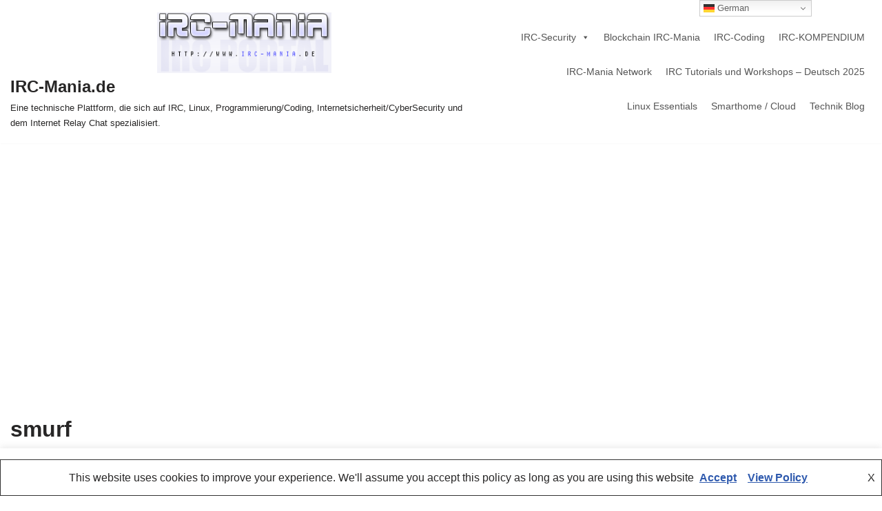

--- FILE ---
content_type: text/html; charset=UTF-8
request_url: https://www.irc-mania.de/tag/smurf/
body_size: 24073
content:
<!DOCTYPE html>
<html lang="de" prefix="og: https://ogp.me/ns#">
<head>
<meta charset="UTF-8">
<meta name="viewport" content="width=device-width, initial-scale=1, minimum-scale=1">
<link rel="profile" href="http://gmpg.org/xfn/11">
<style>img:is([sizes="auto" i], [sizes^="auto," i]) { contain-intrinsic-size: 3000px 1500px }</style>
<!-- Open Graph Meta Tags generated by Blog2Social 861 - https://www.blog2social.com -->
<meta property="og:title" content="IRC-Mania.de"/>
<meta property="og:description" content="Eine technische Plattform, die sich auf IRC, Linux, Programmierung/Coding, Internetsicherheit/CyberSecurity und dem Internet Relay Chat spezialisiert."/>
<meta property="og:url" content="/tag/smurf/"/>
<meta property="og:image:alt" content="DDOS-Attacken Angriffe"/>
<meta property="og:image" content="https://www.irc-mania.de/wp-content/uploads/2017/06/DDOSTitel.jpg"/>
<meta property="og:image:width" content="400" />
<meta property="og:image:height" content="267" />
<meta property="og:image:type" content="image/jpeg" />
<meta property="og:type" content="article"/>
<meta property="og:article:published_time" content="2017-06-19 02:02:02"/>
<meta property="og:article:modified_time" content="2017-06-19 02:02:02"/>
<meta property="og:article:tag" content="Attacken"/>
<meta property="og:article:tag" content="DDOS"/>
<meta property="og:article:tag" content="DDOS Software"/>
<meta property="og:article:tag" content="denial of service"/>
<meta property="og:article:tag" content="DOS"/>
<meta property="og:article:tag" content="flood"/>
<meta property="og:article:tag" content="flooden"/>
<meta property="og:article:tag" content="fraggle"/>
<meta property="og:article:tag" content="IRC"/>
<meta property="og:article:tag" content="Land attacks"/>
<meta property="og:article:tag" content="large Packet Attacks"/>
<meta property="og:article:tag" content="Mail Bombing"/>
<meta property="og:article:tag" content="MStream"/>
<meta property="og:article:tag" content="ping flooding"/>
<meta property="og:article:tag" content="Shaft"/>
<meta property="og:article:tag" content="smurf"/>
<meta property="og:article:tag" content="Stacheldraht"/>
<meta property="og:article:tag" content="TCP sy Flooding"/>
<meta property="og:article:tag" content="TFN"/>
<meta property="og:article:tag" content="TFN2K"/>
<meta property="og:article:tag" content="Trible flood Netwirk"/>
<meta property="og:article:tag" content="Trinoo"/>
<meta property="og:article:tag" content="Zahlen und Fakten"/>
<!-- Open Graph Meta Tags generated by Blog2Social 861 - https://www.blog2social.com -->
<!-- Twitter Card generated by Blog2Social 861 - https://www.blog2social.com -->
<meta name="twitter:card" content="summary">
<meta name="twitter:title" content="IRC-Mania.de"/>
<meta name="twitter:description" content="Eine technische Plattform, die sich auf IRC, Linux, Programmierung/Coding, Internetsicherheit/CyberSecurity und dem Internet Relay Chat spezialisiert."/>
<meta name="twitter:image" content="https://www.irc-mania.de/wp-content/uploads/2017/06/DDOSTitel.jpg"/>
<meta name="twitter:image:alt" content="DDOS-Attacken Angriffe"/>
<!-- Twitter Card generated by Blog2Social 861 - https://www.blog2social.com -->
<!-- Suchmaschinen-Optimierung durch Rank Math PRO - https://rankmath.com/ -->
<title>smurf Archive - IRC-Mania.de</title>
<meta name="robots" content="follow, index, max-snippet:-1, max-video-preview:-1, max-image-preview:large"/>
<link rel="canonical" href="https://www.irc-mania.de/tag/smurf/" />
<meta property="og:locale" content="de_DE" />
<meta property="og:type" content="article" />
<meta property="og:title" content="smurf Archive - IRC-Mania.de" />
<meta property="og:url" content="https://www.irc-mania.de/tag/smurf/" />
<meta property="og:site_name" content="IRC-Mania.de" />
<meta name="twitter:card" content="summary_large_image" />
<meta name="twitter:title" content="smurf Archive - IRC-Mania.de" />
<meta name="twitter:label1" content="Beiträge" />
<meta name="twitter:data1" content="1" />
<script type="application/ld+json" class="rank-math-schema-pro">{"@context":"https://schema.org","@graph":[{"@type":"Organization","@id":"https://www.irc-mania.de/#organization","name":"IRC-Mania","url":"https://www.irc-mania.de","sameAs":["https://www.instagram.com/ircmania_coding_security_faq/"],"logo":{"@type":"ImageObject","@id":"https://www.irc-mania.de/#logo","url":"https://www.irc-mania.de/wp-content/uploads/2020/10/ircmania2.jpg","contentUrl":"https://www.irc-mania.de/wp-content/uploads/2020/10/ircmania2.jpg","caption":"IRC-Mania.de","inLanguage":"de","width":"85","height":"69"},"description":"IRC-Mania.de ist ein umfassendes deutsches Portal, das sich auf den Internet Relay Chat (IRC) spezialisiert hat und dabei einen starken Fokus auf technische Themen wie Linux-Administration, Programmierung und Internetsicherheit legt. Die Seite bietet eine Vielzahl von Ressourcen, darunter:\r\n\r\nIRC-Befehle und Kommandos: Detaillierte Anleitungen f\u00fcr verschiedene IRC-Software, einschlie\u00dflich IRC-Services, Eggdrops, Bots, IRCDs und Bouncer. \r\nIRC Mania\r\n\r\nIRC-Tutorials und Programmierworkshops: Hilfreiche Tutorials und Workshops, die sich mit der Programmierung und dem Betrieb von IRC-Diensten befassen. \r\nIRC Mania\r\n\r\nSicherheitsaspekte: Umfassende Informationen zu Linux-Firewall-Systemen, DDoS-Attacken, Schutzmechanismen, VPN-Anbietern und Serversicherheit f\u00fcr Linux und Windows. \r\nIRC Mania\r\n\r\nLinux-Essentials: Anleitungen zur Einrichtung und Absicherung von Linux-Servern, einschlie\u00dflich der Verwendung von IPTables, Virtualisierung mit KVM und Docker sowie Anpassung von Desktop-Umgebungen wie GNOME, KDE oder XFCE. \r\nIRC Mania\r\n\r\nZus\u00e4tzlich bietet IRC-Mania.de ein IRC-Kompendium mit FAQs, Workshops und weiterf\u00fchrenden Themen zu verschiedenen Bereichen des Internet Relay Chats. \r\nIRC Mania\r\n\r\nDie Plattform richtet sich sowohl an Einsteiger als auch an fortgeschrittene Nutzer, die sich f\u00fcr die technischen Aspekte von IRC, Linux und Internetsicherheit interessieren."},{"@type":"WebSite","@id":"https://www.irc-mania.de/#website","url":"https://www.irc-mania.de","name":"IRC-Mania.de","alternateName":"Internet Relay Chat","publisher":{"@id":"https://www.irc-mania.de/#organization"},"inLanguage":"de"},{"@type":"CollectionPage","@id":"https://www.irc-mania.de/tag/smurf/#webpage","url":"https://www.irc-mania.de/tag/smurf/","name":"smurf Archive - IRC-Mania.de","isPartOf":{"@id":"https://www.irc-mania.de/#website"},"inLanguage":"de"}]}</script>
<!-- /Rank Math WordPress SEO Plugin -->
<link rel='dns-prefetch' href='//www.google.com' />
<link rel='dns-prefetch' href='//stats.wp.com' />
<link rel='preconnect' href='//c0.wp.com' />
<link rel="alternate" type="application/rss+xml" title="IRC-Mania.de &raquo; Feed" href="https://www.irc-mania.de/feed/" />
<link rel="alternate" type="application/rss+xml" title="IRC-Mania.de &raquo; smurf Schlagwort-Feed" href="https://www.irc-mania.de/tag/smurf/feed/" />
<link rel="alternate" type="application/rss+xml" title="IRC-Mania.de &raquo; Stories-Feed" href="https://www.irc-mania.de/web-stories/feed/"><script>
window._wpemojiSettings = {"baseUrl":"https:\/\/s.w.org\/images\/core\/emoji\/16.0.1\/72x72\/","ext":".png","svgUrl":"https:\/\/s.w.org\/images\/core\/emoji\/16.0.1\/svg\/","svgExt":".svg","source":{"concatemoji":"https:\/\/www.irc-mania.de\/wp-includes\/js\/wp-emoji-release.min.js?ver=6.8.3"}};
/*! This file is auto-generated */
!function(s,n){var o,i,e;function c(e){try{var t={supportTests:e,timestamp:(new Date).valueOf()};sessionStorage.setItem(o,JSON.stringify(t))}catch(e){}}function p(e,t,n){e.clearRect(0,0,e.canvas.width,e.canvas.height),e.fillText(t,0,0);var t=new Uint32Array(e.getImageData(0,0,e.canvas.width,e.canvas.height).data),a=(e.clearRect(0,0,e.canvas.width,e.canvas.height),e.fillText(n,0,0),new Uint32Array(e.getImageData(0,0,e.canvas.width,e.canvas.height).data));return t.every(function(e,t){return e===a[t]})}function u(e,t){e.clearRect(0,0,e.canvas.width,e.canvas.height),e.fillText(t,0,0);for(var n=e.getImageData(16,16,1,1),a=0;a<n.data.length;a++)if(0!==n.data[a])return!1;return!0}function f(e,t,n,a){switch(t){case"flag":return n(e,"\ud83c\udff3\ufe0f\u200d\u26a7\ufe0f","\ud83c\udff3\ufe0f\u200b\u26a7\ufe0f")?!1:!n(e,"\ud83c\udde8\ud83c\uddf6","\ud83c\udde8\u200b\ud83c\uddf6")&&!n(e,"\ud83c\udff4\udb40\udc67\udb40\udc62\udb40\udc65\udb40\udc6e\udb40\udc67\udb40\udc7f","\ud83c\udff4\u200b\udb40\udc67\u200b\udb40\udc62\u200b\udb40\udc65\u200b\udb40\udc6e\u200b\udb40\udc67\u200b\udb40\udc7f");case"emoji":return!a(e,"\ud83e\udedf")}return!1}function g(e,t,n,a){var r="undefined"!=typeof WorkerGlobalScope&&self instanceof WorkerGlobalScope?new OffscreenCanvas(300,150):s.createElement("canvas"),o=r.getContext("2d",{willReadFrequently:!0}),i=(o.textBaseline="top",o.font="600 32px Arial",{});return e.forEach(function(e){i[e]=t(o,e,n,a)}),i}function t(e){var t=s.createElement("script");t.src=e,t.defer=!0,s.head.appendChild(t)}"undefined"!=typeof Promise&&(o="wpEmojiSettingsSupports",i=["flag","emoji"],n.supports={everything:!0,everythingExceptFlag:!0},e=new Promise(function(e){s.addEventListener("DOMContentLoaded",e,{once:!0})}),new Promise(function(t){var n=function(){try{var e=JSON.parse(sessionStorage.getItem(o));if("object"==typeof e&&"number"==typeof e.timestamp&&(new Date).valueOf()<e.timestamp+604800&&"object"==typeof e.supportTests)return e.supportTests}catch(e){}return null}();if(!n){if("undefined"!=typeof Worker&&"undefined"!=typeof OffscreenCanvas&&"undefined"!=typeof URL&&URL.createObjectURL&&"undefined"!=typeof Blob)try{var e="postMessage("+g.toString()+"("+[JSON.stringify(i),f.toString(),p.toString(),u.toString()].join(",")+"));",a=new Blob([e],{type:"text/javascript"}),r=new Worker(URL.createObjectURL(a),{name:"wpTestEmojiSupports"});return void(r.onmessage=function(e){c(n=e.data),r.terminate(),t(n)})}catch(e){}c(n=g(i,f,p,u))}t(n)}).then(function(e){for(var t in e)n.supports[t]=e[t],n.supports.everything=n.supports.everything&&n.supports[t],"flag"!==t&&(n.supports.everythingExceptFlag=n.supports.everythingExceptFlag&&n.supports[t]);n.supports.everythingExceptFlag=n.supports.everythingExceptFlag&&!n.supports.flag,n.DOMReady=!1,n.readyCallback=function(){n.DOMReady=!0}}).then(function(){return e}).then(function(){var e;n.supports.everything||(n.readyCallback(),(e=n.source||{}).concatemoji?t(e.concatemoji):e.wpemoji&&e.twemoji&&(t(e.twemoji),t(e.wpemoji)))}))}((window,document),window._wpemojiSettings);
</script>
<link rel='stylesheet' id='dashicons-css' href='https://c0.wp.com/c/6.8.3/wp-includes/css/dashicons.min.css' media='all' />
<link rel='stylesheet' id='thickbox-css' href='https://c0.wp.com/c/6.8.3/wp-includes/js/thickbox/thickbox.css' media='all' />
<!-- <link rel='stylesheet' id='colorboxstyle-css' href='https://www.irc-mania.de/wp-content/plugins/link-library/colorbox/colorbox.css?ver=6.8.3' media='all' /> -->
<link rel="stylesheet" type="text/css" href="//www.irc-mania.de/wp-content/cache/wpfc-minified/lyzazqni/6irux.css" media="all"/>
<style id='wp-emoji-styles-inline-css'>
img.wp-smiley, img.emoji {
display: inline !important;
border: none !important;
box-shadow: none !important;
height: 1em !important;
width: 1em !important;
margin: 0 0.07em !important;
vertical-align: -0.1em !important;
background: none !important;
padding: 0 !important;
}
</style>
<link rel='stylesheet' id='wp-block-library-css' href='https://c0.wp.com/c/6.8.3/wp-includes/css/dist/block-library/style.min.css' media='all' />
<style id='classic-theme-styles-inline-css'>
/*! This file is auto-generated */
.wp-block-button__link{color:#fff;background-color:#32373c;border-radius:9999px;box-shadow:none;text-decoration:none;padding:calc(.667em + 2px) calc(1.333em + 2px);font-size:1.125em}.wp-block-file__button{background:#32373c;color:#fff;text-decoration:none}
</style>
<style id='ideabox-toc-style-inline-css'>
html{scroll-behavior:auto !important}.ib-toc-container .ib-toc-icon-collapse,.ib-toc-container .ib-toc-icon-expand{display:none;height:20px;line-height:1}.ib-toc-container .ib-toc-icon-collapse svg,.ib-toc-container .ib-toc-icon-expand svg{fill:var(--fill)}.ib-toc-container.ib-toc-expanded .ib-toc-icon-collapse{display:inline}.ib-toc-container.ib-toc-collapsed .ib-toc-icon-expand{display:inline}.ib-toc-container .ib-toc-header{padding:10px 20px;display:flex;flex-direction:row;justify-content:space-between;align-items:center;cursor:pointer}.ib-toc-container .ib-toc-header .ib-toc-header-right{display:flex}.ib-toc-container .ib-toc-body{padding:20px}.ib-toc-container .ib-toc-separator{height:1px;background-color:#333}.ib-toc-container .ib-toc-anchors{margin:0;padding:0}.ib-toc-container .ib-toc-anchors ul,.ib-toc-container .ib-toc-anchors ol{padding-left:45px}.ib-toc-container .ib-toc-anchors li{margin-top:var(--listSpacing)}.ib-toc-container .ib-toc-anchors>li:first-of-type{margin-top:0}.ib-toc-container .ib-toc-anchors a{color:var(--linkColor)}.ib-toc-container ol{list-style:none !important;counter-reset:item}.ib-toc-container ol li{counter-increment:item}.ib-toc-container ol li:before{content:counters(item, ".") " ";display:inline-block;margin-right:.5em;text-align:right}.ib-toc-container ol.ib-toc-anchors>li:before{content:counters(item, ".") ". "}
</style>
<style id='feedzy-rss-feeds-loop-style-inline-css'>
.wp-block-feedzy-rss-feeds-loop{display:grid;gap:24px;grid-template-columns:repeat(1,1fr)}@media(min-width:782px){.wp-block-feedzy-rss-feeds-loop.feedzy-loop-columns-2,.wp-block-feedzy-rss-feeds-loop.feedzy-loop-columns-3,.wp-block-feedzy-rss-feeds-loop.feedzy-loop-columns-4,.wp-block-feedzy-rss-feeds-loop.feedzy-loop-columns-5{grid-template-columns:repeat(2,1fr)}}@media(min-width:960px){.wp-block-feedzy-rss-feeds-loop.feedzy-loop-columns-2{grid-template-columns:repeat(2,1fr)}.wp-block-feedzy-rss-feeds-loop.feedzy-loop-columns-3{grid-template-columns:repeat(3,1fr)}.wp-block-feedzy-rss-feeds-loop.feedzy-loop-columns-4{grid-template-columns:repeat(4,1fr)}.wp-block-feedzy-rss-feeds-loop.feedzy-loop-columns-5{grid-template-columns:repeat(5,1fr)}}.wp-block-feedzy-rss-feeds-loop .wp-block-image.is-style-rounded img{border-radius:9999px}.wp-block-feedzy-rss-feeds-loop .wp-block-image:has(:is(img:not([src]),img[src=""])){display:none}
</style>
<link rel='stylesheet' id='wp-components-css' href='https://c0.wp.com/c/6.8.3/wp-includes/css/dist/components/style.min.css' media='all' />
<link rel='stylesheet' id='wp-preferences-css' href='https://c0.wp.com/c/6.8.3/wp-includes/css/dist/preferences/style.min.css' media='all' />
<link rel='stylesheet' id='wp-block-editor-css' href='https://c0.wp.com/c/6.8.3/wp-includes/css/dist/block-editor/style.min.css' media='all' />
<link rel='stylesheet' id='wp-reusable-blocks-css' href='https://c0.wp.com/c/6.8.3/wp-includes/css/dist/reusable-blocks/style.min.css' media='all' />
<link rel='stylesheet' id='wp-patterns-css' href='https://c0.wp.com/c/6.8.3/wp-includes/css/dist/patterns/style.min.css' media='all' />
<link rel='stylesheet' id='wp-editor-css' href='https://c0.wp.com/c/6.8.3/wp-includes/css/dist/editor/style.min.css' media='all' />
<!-- <link rel='stylesheet' id='sld_block-cgb-style-css-css' href='https://www.irc-mania.de/wp-content/plugins/simple-link-directory/gutenberg/sld-block/dist/blocks.style.build.css?ver=6.8.3' media='all' /> -->
<link rel="stylesheet" type="text/css" href="//www.irc-mania.de/wp-content/cache/wpfc-minified/epgm0uvj/6irux.css" media="all"/>
<style id='global-styles-inline-css'>
:root{--wp--preset--aspect-ratio--square: 1;--wp--preset--aspect-ratio--4-3: 4/3;--wp--preset--aspect-ratio--3-4: 3/4;--wp--preset--aspect-ratio--3-2: 3/2;--wp--preset--aspect-ratio--2-3: 2/3;--wp--preset--aspect-ratio--16-9: 16/9;--wp--preset--aspect-ratio--9-16: 9/16;--wp--preset--color--black: #000000;--wp--preset--color--cyan-bluish-gray: #abb8c3;--wp--preset--color--white: #ffffff;--wp--preset--color--pale-pink: #f78da7;--wp--preset--color--vivid-red: #cf2e2e;--wp--preset--color--luminous-vivid-orange: #ff6900;--wp--preset--color--luminous-vivid-amber: #fcb900;--wp--preset--color--light-green-cyan: #7bdcb5;--wp--preset--color--vivid-green-cyan: #00d084;--wp--preset--color--pale-cyan-blue: #8ed1fc;--wp--preset--color--vivid-cyan-blue: #0693e3;--wp--preset--color--vivid-purple: #9b51e0;--wp--preset--color--neve-link-color: var(--nv-primary-accent);--wp--preset--color--neve-link-hover-color: var(--nv-secondary-accent);--wp--preset--color--nv-site-bg: var(--nv-site-bg);--wp--preset--color--nv-light-bg: var(--nv-light-bg);--wp--preset--color--nv-dark-bg: var(--nv-dark-bg);--wp--preset--color--neve-text-color: var(--nv-text-color);--wp--preset--color--nv-text-dark-bg: var(--nv-text-dark-bg);--wp--preset--color--nv-c-1: var(--nv-c-1);--wp--preset--color--nv-c-2: var(--nv-c-2);--wp--preset--gradient--vivid-cyan-blue-to-vivid-purple: linear-gradient(135deg,rgba(6,147,227,1) 0%,rgb(155,81,224) 100%);--wp--preset--gradient--light-green-cyan-to-vivid-green-cyan: linear-gradient(135deg,rgb(122,220,180) 0%,rgb(0,208,130) 100%);--wp--preset--gradient--luminous-vivid-amber-to-luminous-vivid-orange: linear-gradient(135deg,rgba(252,185,0,1) 0%,rgba(255,105,0,1) 100%);--wp--preset--gradient--luminous-vivid-orange-to-vivid-red: linear-gradient(135deg,rgba(255,105,0,1) 0%,rgb(207,46,46) 100%);--wp--preset--gradient--very-light-gray-to-cyan-bluish-gray: linear-gradient(135deg,rgb(238,238,238) 0%,rgb(169,184,195) 100%);--wp--preset--gradient--cool-to-warm-spectrum: linear-gradient(135deg,rgb(74,234,220) 0%,rgb(151,120,209) 20%,rgb(207,42,186) 40%,rgb(238,44,130) 60%,rgb(251,105,98) 80%,rgb(254,248,76) 100%);--wp--preset--gradient--blush-light-purple: linear-gradient(135deg,rgb(255,206,236) 0%,rgb(152,150,240) 100%);--wp--preset--gradient--blush-bordeaux: linear-gradient(135deg,rgb(254,205,165) 0%,rgb(254,45,45) 50%,rgb(107,0,62) 100%);--wp--preset--gradient--luminous-dusk: linear-gradient(135deg,rgb(255,203,112) 0%,rgb(199,81,192) 50%,rgb(65,88,208) 100%);--wp--preset--gradient--pale-ocean: linear-gradient(135deg,rgb(255,245,203) 0%,rgb(182,227,212) 50%,rgb(51,167,181) 100%);--wp--preset--gradient--electric-grass: linear-gradient(135deg,rgb(202,248,128) 0%,rgb(113,206,126) 100%);--wp--preset--gradient--midnight: linear-gradient(135deg,rgb(2,3,129) 0%,rgb(40,116,252) 100%);--wp--preset--font-size--small: 13px;--wp--preset--font-size--medium: 20px;--wp--preset--font-size--large: 36px;--wp--preset--font-size--x-large: 42px;--wp--preset--spacing--20: 0.44rem;--wp--preset--spacing--30: 0.67rem;--wp--preset--spacing--40: 1rem;--wp--preset--spacing--50: 1.5rem;--wp--preset--spacing--60: 2.25rem;--wp--preset--spacing--70: 3.38rem;--wp--preset--spacing--80: 5.06rem;--wp--preset--shadow--natural: 6px 6px 9px rgba(0, 0, 0, 0.2);--wp--preset--shadow--deep: 12px 12px 50px rgba(0, 0, 0, 0.4);--wp--preset--shadow--sharp: 6px 6px 0px rgba(0, 0, 0, 0.2);--wp--preset--shadow--outlined: 6px 6px 0px -3px rgba(255, 255, 255, 1), 6px 6px rgba(0, 0, 0, 1);--wp--preset--shadow--crisp: 6px 6px 0px rgba(0, 0, 0, 1);}:where(.is-layout-flex){gap: 0.5em;}:where(.is-layout-grid){gap: 0.5em;}body .is-layout-flex{display: flex;}.is-layout-flex{flex-wrap: wrap;align-items: center;}.is-layout-flex > :is(*, div){margin: 0;}body .is-layout-grid{display: grid;}.is-layout-grid > :is(*, div){margin: 0;}:where(.wp-block-columns.is-layout-flex){gap: 2em;}:where(.wp-block-columns.is-layout-grid){gap: 2em;}:where(.wp-block-post-template.is-layout-flex){gap: 1.25em;}:where(.wp-block-post-template.is-layout-grid){gap: 1.25em;}.has-black-color{color: var(--wp--preset--color--black) !important;}.has-cyan-bluish-gray-color{color: var(--wp--preset--color--cyan-bluish-gray) !important;}.has-white-color{color: var(--wp--preset--color--white) !important;}.has-pale-pink-color{color: var(--wp--preset--color--pale-pink) !important;}.has-vivid-red-color{color: var(--wp--preset--color--vivid-red) !important;}.has-luminous-vivid-orange-color{color: var(--wp--preset--color--luminous-vivid-orange) !important;}.has-luminous-vivid-amber-color{color: var(--wp--preset--color--luminous-vivid-amber) !important;}.has-light-green-cyan-color{color: var(--wp--preset--color--light-green-cyan) !important;}.has-vivid-green-cyan-color{color: var(--wp--preset--color--vivid-green-cyan) !important;}.has-pale-cyan-blue-color{color: var(--wp--preset--color--pale-cyan-blue) !important;}.has-vivid-cyan-blue-color{color: var(--wp--preset--color--vivid-cyan-blue) !important;}.has-vivid-purple-color{color: var(--wp--preset--color--vivid-purple) !important;}.has-neve-link-color-color{color: var(--wp--preset--color--neve-link-color) !important;}.has-neve-link-hover-color-color{color: var(--wp--preset--color--neve-link-hover-color) !important;}.has-nv-site-bg-color{color: var(--wp--preset--color--nv-site-bg) !important;}.has-nv-light-bg-color{color: var(--wp--preset--color--nv-light-bg) !important;}.has-nv-dark-bg-color{color: var(--wp--preset--color--nv-dark-bg) !important;}.has-neve-text-color-color{color: var(--wp--preset--color--neve-text-color) !important;}.has-nv-text-dark-bg-color{color: var(--wp--preset--color--nv-text-dark-bg) !important;}.has-nv-c-1-color{color: var(--wp--preset--color--nv-c-1) !important;}.has-nv-c-2-color{color: var(--wp--preset--color--nv-c-2) !important;}.has-black-background-color{background-color: var(--wp--preset--color--black) !important;}.has-cyan-bluish-gray-background-color{background-color: var(--wp--preset--color--cyan-bluish-gray) !important;}.has-white-background-color{background-color: var(--wp--preset--color--white) !important;}.has-pale-pink-background-color{background-color: var(--wp--preset--color--pale-pink) !important;}.has-vivid-red-background-color{background-color: var(--wp--preset--color--vivid-red) !important;}.has-luminous-vivid-orange-background-color{background-color: var(--wp--preset--color--luminous-vivid-orange) !important;}.has-luminous-vivid-amber-background-color{background-color: var(--wp--preset--color--luminous-vivid-amber) !important;}.has-light-green-cyan-background-color{background-color: var(--wp--preset--color--light-green-cyan) !important;}.has-vivid-green-cyan-background-color{background-color: var(--wp--preset--color--vivid-green-cyan) !important;}.has-pale-cyan-blue-background-color{background-color: var(--wp--preset--color--pale-cyan-blue) !important;}.has-vivid-cyan-blue-background-color{background-color: var(--wp--preset--color--vivid-cyan-blue) !important;}.has-vivid-purple-background-color{background-color: var(--wp--preset--color--vivid-purple) !important;}.has-neve-link-color-background-color{background-color: var(--wp--preset--color--neve-link-color) !important;}.has-neve-link-hover-color-background-color{background-color: var(--wp--preset--color--neve-link-hover-color) !important;}.has-nv-site-bg-background-color{background-color: var(--wp--preset--color--nv-site-bg) !important;}.has-nv-light-bg-background-color{background-color: var(--wp--preset--color--nv-light-bg) !important;}.has-nv-dark-bg-background-color{background-color: var(--wp--preset--color--nv-dark-bg) !important;}.has-neve-text-color-background-color{background-color: var(--wp--preset--color--neve-text-color) !important;}.has-nv-text-dark-bg-background-color{background-color: var(--wp--preset--color--nv-text-dark-bg) !important;}.has-nv-c-1-background-color{background-color: var(--wp--preset--color--nv-c-1) !important;}.has-nv-c-2-background-color{background-color: var(--wp--preset--color--nv-c-2) !important;}.has-black-border-color{border-color: var(--wp--preset--color--black) !important;}.has-cyan-bluish-gray-border-color{border-color: var(--wp--preset--color--cyan-bluish-gray) !important;}.has-white-border-color{border-color: var(--wp--preset--color--white) !important;}.has-pale-pink-border-color{border-color: var(--wp--preset--color--pale-pink) !important;}.has-vivid-red-border-color{border-color: var(--wp--preset--color--vivid-red) !important;}.has-luminous-vivid-orange-border-color{border-color: var(--wp--preset--color--luminous-vivid-orange) !important;}.has-luminous-vivid-amber-border-color{border-color: var(--wp--preset--color--luminous-vivid-amber) !important;}.has-light-green-cyan-border-color{border-color: var(--wp--preset--color--light-green-cyan) !important;}.has-vivid-green-cyan-border-color{border-color: var(--wp--preset--color--vivid-green-cyan) !important;}.has-pale-cyan-blue-border-color{border-color: var(--wp--preset--color--pale-cyan-blue) !important;}.has-vivid-cyan-blue-border-color{border-color: var(--wp--preset--color--vivid-cyan-blue) !important;}.has-vivid-purple-border-color{border-color: var(--wp--preset--color--vivid-purple) !important;}.has-neve-link-color-border-color{border-color: var(--wp--preset--color--neve-link-color) !important;}.has-neve-link-hover-color-border-color{border-color: var(--wp--preset--color--neve-link-hover-color) !important;}.has-nv-site-bg-border-color{border-color: var(--wp--preset--color--nv-site-bg) !important;}.has-nv-light-bg-border-color{border-color: var(--wp--preset--color--nv-light-bg) !important;}.has-nv-dark-bg-border-color{border-color: var(--wp--preset--color--nv-dark-bg) !important;}.has-neve-text-color-border-color{border-color: var(--wp--preset--color--neve-text-color) !important;}.has-nv-text-dark-bg-border-color{border-color: var(--wp--preset--color--nv-text-dark-bg) !important;}.has-nv-c-1-border-color{border-color: var(--wp--preset--color--nv-c-1) !important;}.has-nv-c-2-border-color{border-color: var(--wp--preset--color--nv-c-2) !important;}.has-vivid-cyan-blue-to-vivid-purple-gradient-background{background: var(--wp--preset--gradient--vivid-cyan-blue-to-vivid-purple) !important;}.has-light-green-cyan-to-vivid-green-cyan-gradient-background{background: var(--wp--preset--gradient--light-green-cyan-to-vivid-green-cyan) !important;}.has-luminous-vivid-amber-to-luminous-vivid-orange-gradient-background{background: var(--wp--preset--gradient--luminous-vivid-amber-to-luminous-vivid-orange) !important;}.has-luminous-vivid-orange-to-vivid-red-gradient-background{background: var(--wp--preset--gradient--luminous-vivid-orange-to-vivid-red) !important;}.has-very-light-gray-to-cyan-bluish-gray-gradient-background{background: var(--wp--preset--gradient--very-light-gray-to-cyan-bluish-gray) !important;}.has-cool-to-warm-spectrum-gradient-background{background: var(--wp--preset--gradient--cool-to-warm-spectrum) !important;}.has-blush-light-purple-gradient-background{background: var(--wp--preset--gradient--blush-light-purple) !important;}.has-blush-bordeaux-gradient-background{background: var(--wp--preset--gradient--blush-bordeaux) !important;}.has-luminous-dusk-gradient-background{background: var(--wp--preset--gradient--luminous-dusk) !important;}.has-pale-ocean-gradient-background{background: var(--wp--preset--gradient--pale-ocean) !important;}.has-electric-grass-gradient-background{background: var(--wp--preset--gradient--electric-grass) !important;}.has-midnight-gradient-background{background: var(--wp--preset--gradient--midnight) !important;}.has-small-font-size{font-size: var(--wp--preset--font-size--small) !important;}.has-medium-font-size{font-size: var(--wp--preset--font-size--medium) !important;}.has-large-font-size{font-size: var(--wp--preset--font-size--large) !important;}.has-x-large-font-size{font-size: var(--wp--preset--font-size--x-large) !important;}
:where(.wp-block-post-template.is-layout-flex){gap: 1.25em;}:where(.wp-block-post-template.is-layout-grid){gap: 1.25em;}
:where(.wp-block-columns.is-layout-flex){gap: 2em;}:where(.wp-block-columns.is-layout-grid){gap: 2em;}
:root :where(.wp-block-pullquote){font-size: 1.5em;line-height: 1.6;}
</style>
<!-- <link rel='stylesheet' id='cookie-law-info-css' href='https://www.irc-mania.de/wp-content/plugins/cookie-law-info/legacy/public/css/cookie-law-info-public.css?ver=3.3.6' media='all' /> -->
<!-- <link rel='stylesheet' id='cookie-law-info-gdpr-css' href='https://www.irc-mania.de/wp-content/plugins/cookie-law-info/legacy/public/css/cookie-law-info-gdpr.css?ver=3.3.6' media='all' /> -->
<!-- <link rel='stylesheet' id='thumbs_rating_styles-css' href='https://www.irc-mania.de/wp-content/plugins/link-library/upvote-downvote/css/style.css?ver=1.0.0' media='all' /> -->
<!-- <link rel='stylesheet' id='name-directory-style-css' href='https://www.irc-mania.de/wp-content/plugins/name-directory/name_directory.css?ver=6.8.3' media='all' /> -->
<!-- <link rel='stylesheet' id='ez-toc-css' href='https://www.irc-mania.de/wp-content/plugins/easy-table-of-contents/assets/css/screen.min.css?ver=2.0.74' media='all' /> -->
<link rel="stylesheet" type="text/css" href="//www.irc-mania.de/wp-content/cache/wpfc-minified/9idonsj2/6irux.css" media="all"/>
<style id='ez-toc-inline-css'>
div#ez-toc-container .ez-toc-title {font-size: 120%;}div#ez-toc-container .ez-toc-title {font-weight: 500;}div#ez-toc-container ul li , div#ez-toc-container ul li a {font-size: 95%;}div#ez-toc-container ul li , div#ez-toc-container ul li a {font-weight: 500;}div#ez-toc-container nav ul ul li {font-size: 90%;}
.ez-toc-container-direction {direction: ltr;}.ez-toc-counter ul{counter-reset: item ;}.ez-toc-counter nav ul li a::before {content: counters(item, '.', decimal) '. ';display: inline-block;counter-increment: item;flex-grow: 0;flex-shrink: 0;margin-right: .2em; float: left; }.ez-toc-widget-direction {direction: ltr;}.ez-toc-widget-container ul{counter-reset: item ;}.ez-toc-widget-container nav ul li a::before {content: counters(item, '.', decimal) '. ';display: inline-block;counter-increment: item;flex-grow: 0;flex-shrink: 0;margin-right: .2em; float: left; }
</style>
<!-- <link rel='stylesheet' id='megamenu-css' href='https://www.irc-mania.de/wp-content/uploads/maxmegamenu/style.css?ver=6d5775' media='all' /> -->
<!-- <link rel='stylesheet' id='neve-style-css' href='https://www.irc-mania.de/wp-content/themes/neve/style-main-new.min.css?ver=4.1.4' media='all' /> -->
<link rel="stylesheet" type="text/css" href="//www.irc-mania.de/wp-content/cache/wpfc-minified/2e38u37e/6irux.css" media="all"/>
<style id='neve-style-inline-css'>
.is-menu-sidebar .header-menu-sidebar { visibility: visible; }.is-menu-sidebar.menu_sidebar_slide_left .header-menu-sidebar { transform: translate3d(0, 0, 0); left: 0; }.is-menu-sidebar.menu_sidebar_slide_right .header-menu-sidebar { transform: translate3d(0, 0, 0); right: 0; }.is-menu-sidebar.menu_sidebar_pull_right .header-menu-sidebar, .is-menu-sidebar.menu_sidebar_pull_left .header-menu-sidebar { transform: translateX(0); }.is-menu-sidebar.menu_sidebar_dropdown .header-menu-sidebar { height: auto; }.is-menu-sidebar.menu_sidebar_dropdown .header-menu-sidebar-inner { max-height: 400px; padding: 20px 0; }.is-menu-sidebar.menu_sidebar_full_canvas .header-menu-sidebar { opacity: 1; }.header-menu-sidebar .menu-item-nav-search:not(.floating) { pointer-events: none; }.header-menu-sidebar .menu-item-nav-search .is-menu-sidebar { pointer-events: unset; }@media screen and (max-width: 960px) { .builder-item.cr .item--inner { --textalign: center; --justify: center; } }
.nv-ft-post {
margin-top:60px
}
.nv-ft-post .nv-ft-wrap:not(.layout-covers){
background:var(--nv-light-bg);
}
.nv-ft-post h2{
font-size:calc( var(--fontsize, var(--h2fontsize)) * 1.3)
}
.nv-ft-post .nv-meta-list{
display:block
}
.nv-ft-post .non-grid-content{
padding:32px
}
.nv-ft-post .wp-post-image{
position:absolute;
object-fit:cover;
width:100%;
height:100%
}
.nv-ft-post:not(.layout-covers) .nv-post-thumbnail-wrap{
margin:0;
position:relative;
min-height:320px
}
.nv-meta-list li.meta:not(:last-child):after { content:"/" }.nv-meta-list .no-mobile{
display:none;
}.nv-meta-list li.last::after{
content: ""!important;
}@media (min-width: 769px) {
.nv-meta-list .no-mobile {
display: inline-block;
}
.nv-meta-list li.last:not(:last-child)::after {
content: "/" !important;
}
}
:root{ --container: 748px;--postwidth:100%; --primarybtnbg: var(--nv-primary-accent); --primarybtnhoverbg: var(--nv-primary-accent); --primarybtncolor: #ffffff; --secondarybtncolor: var(--nv-primary-accent); --primarybtnhovercolor: #ffffff; --secondarybtnhovercolor: var(--nv-primary-accent);--primarybtnborderradius:3px;--secondarybtnborderradius:3px;--secondarybtnborderwidth:3px;--btnpadding:13px 15px;--primarybtnpadding:13px 15px;--secondarybtnpadding:calc(13px - 3px) calc(15px - 3px); --bodyfontfamily: Arial,Helvetica,sans-serif; --bodyfontsize: 15px; --bodylineheight: 1.6; --bodyletterspacing: 0px; --bodyfontweight: 400; --h1fontsize: 1.5em; --h1fontweight: 600; --h1lineheight: 1.6em; --h1letterspacing: 0px; --h1texttransform: none; --h2fontsize: 28px; --h2fontweight: 700; --h2lineheight: 1.3; --h2letterspacing: 0px; --h2texttransform: none; --h3fontsize: 24px; --h3fontweight: 700; --h3lineheight: 1.4; --h3letterspacing: 0px; --h3texttransform: none; --h4fontsize: 20px; --h4fontweight: 700; --h4lineheight: 1.6; --h4letterspacing: 0px; --h4texttransform: none; --h5fontsize: 16px; --h5fontweight: 700; --h5lineheight: 1.6; --h5letterspacing: 0px; --h5texttransform: none; --h6fontsize: 14px; --h6fontweight: 700; --h6lineheight: 1.6; --h6letterspacing: 0px; --h6texttransform: none;--formfieldborderwidth:2px;--formfieldborderradius:3px; --formfieldbgcolor: var(--nv-site-bg); --formfieldbordercolor: #dddddd; --formfieldcolor: var(--nv-text-color);--formfieldpadding:10px 12px; } .nv-index-posts{ --borderradius:0px; } .has-neve-button-color-color{ color: var(--nv-primary-accent)!important; } .has-neve-button-color-background-color{ background-color: var(--nv-primary-accent)!important; } .single-post-container .alignfull > [class*="__inner-container"], .single-post-container .alignwide > [class*="__inner-container"]{ max-width:718px } .nv-meta-list{ --avatarsize: 20px; } .single .nv-meta-list{ --avatarsize: 20px; } .neve-main{ --boxshadow:0 1px 3px -2px rgba(0, 0, 0, 0.12), 0 1px 2px rgba(0, 0, 0, 0.1); } .nv-is-boxed.nv-comments-wrap{ --padding:20px; } .nv-is-boxed.comment-respond{ --padding:20px; } .single:not(.single-product), .page{ --c-vspace:0 0 0 0;; } .global-styled{ --bgcolor: var(--nv-site-bg); } .header-top{ --rowbcolor: var(--nv-light-bg); --color: var(--nv-text-color); --bgcolor: var(--nv-site-bg); } .header-main{ --rowbcolor: var(--nv-light-bg); --color: var(--nv-text-color); --bgcolor: var(--nv-site-bg); } .header-bottom{ --rowbcolor: var(--nv-light-bg); --color: var(--nv-text-color); --bgcolor: var(--nv-site-bg); } .header-menu-sidebar-bg{ --justify: flex-start; --textalign: left;--flexg: 1;--wrapdropdownwidth: auto; --color: var(--nv-text-color); --bgcolor: var(--nv-site-bg); } .header-menu-sidebar{ width: 360px; } .builder-item--logo{ --maxwidth: 120px; --fs: 24px;--padding:10px 0;--margin:0; --textalign: left;--justify: flex-start; } .builder-item--nav-icon,.header-menu-sidebar .close-sidebar-panel .navbar-toggle{ --borderradius:0; } .builder-item--nav-icon{ --label-margin:0 5px 0 0;;--padding:10px 15px;--margin:0; } .builder-item--primary-menu{ --hovercolor: #d80307; --hovertextcolor: var(--nv-text-color); --activecolor: var(--nv-primary-accent); --spacing: 20px; --height: 25px;--padding:0;--margin:0; --fontsize: 1em; --lineheight: 1.6; --letterspacing: 0px; --fontweight: 500; --texttransform: none; --iconsize: 1em; } .hfg-is-group.has-primary-menu .inherit-ff{ --inheritedfw: 500; } .footer-top-inner .row{ grid-template-columns:repeat(4, 1fr); --valign: flex-start; } .footer-top{ --rowbcolor: var(--nv-light-bg); --color: var(--nv-text-color); --bgcolor: var(--nv-site-bg); } .footer-main-inner .row{ grid-template-columns:1fr 1fr 1fr; --valign: flex-start; } .footer-main{ --rowbcolor: var(--nv-light-bg); --color: var(--nv-text-color); --bgcolor: var(--nv-site-bg); } .footer-bottom-inner .row{ grid-template-columns:1fr 1fr 1fr; --valign: flex-start; } .footer-bottom{ --rowbcolor: var(--nv-light-bg); --color: var(--nv-text-dark-bg);--bgimage:none;--bgposition:50% 50%;;--bgoverlayopacity:0.5; } .builder-item--footer-one-widgets{ --padding:0;--margin:0; --textalign: left;--justify: flex-start; } .builder-item--footer-two-widgets{ --padding:0;--margin:0; --textalign: left;--justify: flex-start; } .builder-item--footer-menu{ --hovercolor: var(--nv-primary-accent); --spacing: 20px; --height: 25px;--padding:0;--margin:0; --fontsize: 1em; --lineheight: 1.6; --letterspacing: 0px; --fontweight: 500; --texttransform: none; --iconsize: 1em; --textalign: left;--justify: flex-start; } @media(min-width: 576px){ :root{ --container: 992px;--postwidth:50%;--btnpadding:13px 15px;--primarybtnpadding:13px 15px;--secondarybtnpadding:calc(13px - 3px) calc(15px - 3px); --bodyfontsize: 16px; --bodylineheight: 1.6; --bodyletterspacing: 0px; --h1fontsize: 1.5em; --h1lineheight: 1.6em; --h1letterspacing: 0px; --h2fontsize: 30px; --h2lineheight: 1.2; --h2letterspacing: 0px; --h3fontsize: 26px; --h3lineheight: 1.4; --h3letterspacing: 0px; --h4fontsize: 22px; --h4lineheight: 1.5; --h4letterspacing: 0px; --h5fontsize: 18px; --h5lineheight: 1.6; --h5letterspacing: 0px; --h6fontsize: 14px; --h6lineheight: 1.6; --h6letterspacing: 0px; } .single-post-container .alignfull > [class*="__inner-container"], .single-post-container .alignwide > [class*="__inner-container"]{ max-width:962px } .nv-meta-list{ --avatarsize: 20px; } .single .nv-meta-list{ --avatarsize: 20px; } .nv-is-boxed.nv-comments-wrap{ --padding:30px; } .nv-is-boxed.comment-respond{ --padding:30px; } .single:not(.single-product), .page{ --c-vspace:0 0 0 0;; } .header-menu-sidebar-bg{ --justify: flex-start; --textalign: left;--flexg: 1;--wrapdropdownwidth: auto; } .header-menu-sidebar{ width: 360px; } .builder-item--logo{ --maxwidth: 120px; --fs: 24px;--padding:10px 0;--margin:0; --textalign: left;--justify: flex-start; } .builder-item--nav-icon{ --label-margin:0 5px 0 0;;--padding:10px 15px;--margin:0; } .builder-item--primary-menu{ --spacing: 20px; --height: 25px;--padding:0;--margin:0; --fontsize: 1em; --lineheight: 1.6; --letterspacing: 0px; --iconsize: 1em; } .builder-item--footer-one-widgets{ --padding:0;--margin:0; --textalign: left;--justify: flex-start; } .builder-item--footer-two-widgets{ --padding:0;--margin:0; --textalign: left;--justify: flex-start; } .builder-item--footer-menu{ --spacing: 20px; --height: 25px;--padding:0;--margin:0; --fontsize: 1em; --lineheight: 1.6; --letterspacing: 0px; --iconsize: 1em; --textalign: left;--justify: flex-start; } }@media(min-width: 960px){ :root{ --container: 1331px;--postwidth:33.333333333333%;--btnpadding:13px 15px;--primarybtnpadding:13px 15px;--secondarybtnpadding:calc(13px - 3px) calc(15px - 3px); --bodyfontsize: 16px; --bodylineheight: 1.7; --bodyletterspacing: 0px; --h1fontsize: 2em; --h1lineheight: 1.6em; --h1letterspacing: 0px; --h2fontsize: 32px; --h2lineheight: 1.2; --h2letterspacing: 0px; --h3fontsize: 28px; --h3lineheight: 1.4; --h3letterspacing: 0px; --h4fontsize: 24px; --h4lineheight: 1.5; --h4letterspacing: 0px; --h5fontsize: 20px; --h5lineheight: 1.6; --h5letterspacing: 0px; --h6fontsize: 16px; --h6lineheight: 1.6; --h6letterspacing: 0px; } body:not(.single):not(.archive):not(.blog):not(.search):not(.error404) .neve-main > .container .col, body.post-type-archive-course .neve-main > .container .col, body.post-type-archive-llms_membership .neve-main > .container .col{ max-width: 100%; } body:not(.single):not(.archive):not(.blog):not(.search):not(.error404) .nv-sidebar-wrap, body.post-type-archive-course .nv-sidebar-wrap, body.post-type-archive-llms_membership .nv-sidebar-wrap{ max-width: 0%; } .neve-main > .archive-container .nv-index-posts.col{ max-width: 100%; } .neve-main > .archive-container .nv-sidebar-wrap{ max-width: 0%; } .neve-main > .single-post-container .nv-single-post-wrap.col{ max-width: 70%; } .single-post-container .alignfull > [class*="__inner-container"], .single-post-container .alignwide > [class*="__inner-container"]{ max-width:902px } .container-fluid.single-post-container .alignfull > [class*="__inner-container"], .container-fluid.single-post-container .alignwide > [class*="__inner-container"]{ max-width:calc(70% + 15px) } .neve-main > .single-post-container .nv-sidebar-wrap{ max-width: 30%; } .nv-meta-list{ --avatarsize: 20px; } .single .nv-meta-list{ --avatarsize: 20px; } .nv-is-boxed.nv-comments-wrap{ --padding:40px; } .nv-is-boxed.comment-respond{ --padding:40px; } .single:not(.single-product), .page{ --c-vspace:0 0 0 0;; } .header-menu-sidebar-bg{ --justify: flex-start; --textalign: left;--flexg: 1;--wrapdropdownwidth: auto; } .header-menu-sidebar{ width: 360px; } .builder-item--logo{ --maxwidth: 253px; --fs: 24px;--padding:10px 0;--margin:0; --textalign: left;--justify: flex-start; } .builder-item--nav-icon{ --label-margin:0 5px 0 0;;--padding:10px 15px;--margin:0; } .builder-item--primary-menu{ --spacing: 12px; --height: 25px;--padding:0;--margin:0; --fontsize: 1em; --lineheight: 1.6; --letterspacing: 0px; --iconsize: 1em; } .builder-item--footer-one-widgets{ --padding:0;--margin:0; --textalign: left;--justify: flex-start; } .builder-item--footer-two-widgets{ --padding:0;--margin:0; --textalign: left;--justify: flex-start; } .builder-item--footer-menu{ --spacing: 20px; --height: 25px;--padding:0;--margin:0; --fontsize: 1em; --lineheight: 1.6; --letterspacing: 0px; --iconsize: 1em; --textalign: left;--justify: flex-start; } }.nv-content-wrap .elementor a:not(.button):not(.wp-block-file__button){ text-decoration: none; }:root{--nv-primary-accent:#2f5aae;--nv-secondary-accent:#2f5aae;--nv-site-bg:#ffffff;--nv-light-bg:#f4f5f7;--nv-dark-bg:#121212;--nv-text-color:#272626;--nv-text-dark-bg:#ffffff;--nv-c-1:#9463ae;--nv-c-2:#be574b;--nv-fallback-ff:Arial, Helvetica, sans-serif;}
:root{--e-global-color-nvprimaryaccent:#2f5aae;--e-global-color-nvsecondaryaccent:#2f5aae;--e-global-color-nvsitebg:#ffffff;--e-global-color-nvlightbg:#f4f5f7;--e-global-color-nvdarkbg:#121212;--e-global-color-nvtextcolor:#272626;--e-global-color-nvtextdarkbg:#ffffff;--e-global-color-nvc1:#9463ae;--e-global-color-nvc2:#be574b;}
</style>
<!-- <link rel='stylesheet' id='tablepress-default-css' href='https://www.irc-mania.de/wp-content/plugins/tablepress/css/build/default.css?ver=3.1.3' media='all' /> -->
<link rel="stylesheet" type="text/css" href="//www.irc-mania.de/wp-content/cache/wpfc-minified/2q8fp2s5/6irux.css" media="all"/>
<script src="https://c0.wp.com/c/6.8.3/wp-includes/js/jquery/jquery.min.js" id="jquery-core-js"></script>
<script src="https://c0.wp.com/c/6.8.3/wp-includes/js/jquery/jquery-migrate.min.js" id="jquery-migrate-js"></script>
<script src='//www.irc-mania.de/wp-content/cache/wpfc-minified/fp4rlxdc/6irux.js' type="text/javascript"></script>
<!-- <script src="https://www.irc-mania.de/wp-content/plugins/link-library/colorbox/jquery.colorbox-min.js?ver=1.3.9" id="colorbox-js"></script> -->
<!-- <script src="https://www.irc-mania.de/wp-content/plugins/table-of-contents/assets/js/frontend.js?ver=1.0.2" id="ideabox-toc-script-js"></script> -->
<script id="cookie-law-info-js-extra">
var Cli_Data = {"nn_cookie_ids":[],"cookielist":[],"non_necessary_cookies":[],"ccpaEnabled":"","ccpaRegionBased":"","ccpaBarEnabled":"","strictlyEnabled":["necessary","obligatoire"],"ccpaType":"gdpr","js_blocking":"1","custom_integration":"","triggerDomRefresh":"","secure_cookies":""};
var cli_cookiebar_settings = {"animate_speed_hide":"500","animate_speed_show":"500","background":"#FFF","border":"#b1a6a6c2","border_on":"","button_1_button_colour":"#61a229","button_1_button_hover":"#4e8221","button_1_link_colour":"#ff0c0c","button_1_as_button":"1","button_1_new_win":"","button_2_button_colour":"#333","button_2_button_hover":"#292929","button_2_link_colour":"#444","button_2_as_button":"","button_2_hidebar":"","button_3_button_colour":"#3566bb","button_3_button_hover":"#2a5296","button_3_link_colour":"#fff","button_3_as_button":"1","button_3_new_win":"","button_4_button_colour":"#000","button_4_button_hover":"#000000","button_4_link_colour":"#333333","button_4_as_button":"","button_7_button_colour":"#61a229","button_7_button_hover":"#4e8221","button_7_link_colour":"#fff","button_7_as_button":"1","button_7_new_win":"","font_family":"inherit","header_fix":"","notify_animate_hide":"1","notify_animate_show":"","notify_div_id":"#cookie-law-info-bar","notify_position_horizontal":"right","notify_position_vertical":"bottom","scroll_close":"","scroll_close_reload":"","accept_close_reload":"","reject_close_reload":"","showagain_tab":"","showagain_background":"#fff","showagain_border":"#000","showagain_div_id":"#cookie-law-info-again","showagain_x_position":"100px","text":"#333333","show_once_yn":"","show_once":"10000","logging_on":"","as_popup":"","popup_overlay":"1","bar_heading_text":"","cookie_bar_as":"banner","popup_showagain_position":"bottom-right","widget_position":"left"};
var log_object = {"ajax_url":"https:\/\/www.irc-mania.de\/wp-admin\/admin-ajax.php"};
</script>
<script src='//www.irc-mania.de/wp-content/cache/wpfc-minified/7uvfx3fj/6irux.js' type="text/javascript"></script>
<!-- <script src="https://www.irc-mania.de/wp-content/plugins/cookie-law-info/legacy/public/js/cookie-law-info-public.js?ver=3.3.6" id="cookie-law-info-js"></script> -->
<script id="thumbs_rating_scripts-js-extra">
var thumbs_rating_ajax = {"ajax_url":"https:\/\/www.irc-mania.de\/wp-admin\/admin-ajax.php","nonce":"490bf5af3a"};
</script>
<script src='//www.irc-mania.de/wp-content/cache/wpfc-minified/6xl8zelc/6irux.js' type="text/javascript"></script>
<!-- <script src="https://www.irc-mania.de/wp-content/plugins/link-library/upvote-downvote/js/general.js?ver=4.0.1" id="thumbs_rating_scripts-js"></script> -->
<link rel="https://api.w.org/" href="https://www.irc-mania.de/wp-json/" /><link rel="alternate" title="JSON" type="application/json" href="https://www.irc-mania.de/wp-json/wp/v2/tags/1145" /><link rel="EditURI" type="application/rsd+xml" title="RSD" href="https://www.irc-mania.de/xmlrpc.php?rsd" />
<meta name="generator" content="WordPress 6.8.3" />
<!-- Affiliates Manager plugin v2.9.48 - https://wpaffiliatemanager.com/ -->
<style type="text/css">.eafl-disclaimer-small{font-size:.8em}.eafl-disclaimer-smaller{font-size:.6em}</style><style type="text/css">
.feedzy-rss-link-icon:after {
content: url("https://www.irc-mania.de/wp-content/plugins/feedzy-rss-feeds/img/external-link.png");
margin-left: 3px;
}
</style>
<link rel="alternate" type="application/rss+xml" title="Top 10 IRC-Hoster-Anbieter präsentiert von IRC-Shellprovider.de" href="https://www.irc-mania.de/feed/linklibraryfeed?settingsset=1" /><style id='LinkLibraryStyle' type='text/css'>
.linktable {margin-top: 15px;} .linktable a {text-decoration:none} .linktable td { vertical-align: top; } a.featured { font-weight: bold; } table.linklisttable { width:100%; border-width: 0px 0px 0px 0px; border-spacing: 5px; /* border-style: outset outset outset outset; #border-color: gray gray gray gray; */ border-color: black black black black; */ border-collapse: separate; } table.linklisttable th { border-width: 1px 1px 1px 1px; padding: 3px 3px 3px 3px; #background-color: #f4f5f3; background-color: yellow; /* border-style: none none none none; border-color: gray gray gray gray; -moz-border-radius: 3px 3px 3px 3px; */ } table.linklisttable td { border-width: 1px 1px 1px 1px; padding: 3px 3px 3px 3px; background-color: #dee1d8; /* border-style: dotted dotted dotted dotted; border-color: gray gray gray gray; -moz-border-radius: 3px 3px 3px 3px; */ } .linklistcatname{ font-family: arial; font-size: 16px; font-weight: bold; border: 0; padding-bottom: 10px; padding-top: 10px; } .linklistcatnamedesc{ font-family: arial; font-size: 12px; font-weight: normal; border: 0; padding-bottom: 10px; padding-top: 10px; } .linklistcolumnheader{ font-weight: bold; } div.rsscontent{color: #333333; font-family: "Helvetica Neue",Arial,Helvetica,sans-serif;font-size: 11px;line-height: 1.25em; vertical-align: baseline;letter-spacing: normal;word-spacing: normal;font-weight: normal;font-style: normal;font-variant: normal;text-transform: none; text-decoration: none;text-align: left;text-indent: 0px;max-width:500px;} #ll_rss_results { border-style:solid;border-width:1px;margin-left:10px;margin-top:10px;padding-top:3px;background-color:#f4f5f3;} .rsstitle{font-weight:400;font-size:0.8em;color:#33352C;font-family:Georgia,"Times New Roman",Times,serif;} .rsstitle a{color:#33352C} #ll_rss_results img { max-width: 400px; /* Adjust this value according to your content area size*/ height: auto; } .rsselements {float: right;} .highlight_word {background-color: #FFFF00} .previouspage {float:left;margin-top:10px;font-weight:bold} .nextpage {float: right;margin-top:10px;font-weight:bold} .resulttitle {padding-top:10px;} .catdropdown { width: 300px; } #llsearch {padding-top:10px;} .lladdlink { margin-top: 16px; } .lladdlink #lladdlinktitle { font-weight: bold; } .lladdlink table { margin-top: 5px; margin-bottom: 8px; border: 0; border-spacing: 0; border-collapse: collapse; } .lladdlink table td { border: 0; height: 30px; } .lladdlink table th { border: 0; text-align: left; font-weight: normal; width: 400px; } .lladdlink input[type="text"] { width: 300px; } .lladdlink select { width: 300px; } .llmessage { margin: 8px; border: 1px solid #ddd; background-color: #ff0; } .pageselector { margin-top: 20px; text-align: center; } .selectedpage { margin: 0px 4px 0px 4px; border: 1px solid #000; padding: 7px; background-color: #f4f5f3; } .unselectedpage { margin: 0px 4px 0px 4px; border: 1px solid #000; padding: 7px; background-color: #dee1d8; } .previousnextactive { margin: 0px 4px 0px 4px; border: 1px solid #000; padding: 7px; background-color: #dee1d8; } .previousnextinactive { margin: 0px 4px 0px 4px; border: 1px solid #000; padding: 7px; background-color: #dddddd; color: #cccccc; } .LinksInCat { display:none; } .SubCategories { display:none; } .allcatalphafilterlinkedletter, .catalphafilterlinkedletter, .catalphafilteremptyletter, .catalphafilterselectedletter, .allcatalphafilterselectedletter { width: 16px; height: 30px; float:left; margin-right: 6px; text-align: center; } .allcatalphafilterlinkedletter, .allcatalphafilterselectedletter { width: 40px; } .catalphafilterlinkedletter { background-color: #aaa; color: #444; } .catalphafilteremptyletter { background-color: #ddd; color: #fff; } .catalphafilterselectedletter { background-color: #558C89; color: #fff; } .catalphafilter { padding-bottom: 30px; } .recently_updated { padding: 8px; margin: 14px; color: #FFF; background-color: #F00; } .emptycat { color: #ccc; } .level1 { margin-left: 20px; } .level2 { margin-left: 40px; } .level3 { margin-left: 60px; } .level4 { margin-left: 80px; } .level5 { margin-left: 100px; } .level6 { margin-left: 120px; } .nolinksfoundincat { display:none; } @media only screen and (max-width: 600px) { .lladdlink table td { height: 60px; display: block; } .lladdlink table { margin-bottom: 20px } .lladdlink table th { display: block; } }</style>
<meta name="wot-verification" content="d122de254229cffea105"/>
<!-- Global site tag (gtag.js) - Google Analytics -->
<script async src="https://www.googletagmanager.com/gtag/js?id=UA-866371-1"></script>
<script>
window.dataLayer = window.dataLayer || [];
function gtag(){dataLayer.push(arguments);}
gtag('js', new Date());
gtag('config', 'UA-866371-1');
</script>
<script async src="https://pagead2.googlesyndication.com/pagead/js/adsbygoogle.js?client=ca-pub-9085149993498178"
crossorigin="anonymous"></script>
<script type="application/ld+json">
{
"@context": "https://schema.org",
"@type": "LocalBusiness",
"name": "Coding and Security Company",
"description": "Eine technische Plattform, die sich auf Linux, Programmierung, Internetsicherheit und den Internet Relay Chat (IRC) spezialisiert",
"url": "http://www.IRC-Mania.de",
"telephone": "+49-179-02148",
"email": "info@irc-mania.de",
"logo": "http://www.IRC-Mania.de/logo.png",
"address": {
"@type": "PostalAddress",
"streetAddress": "Widume Str. 22",
"addressLocality": "Bochum",
"postalCode": "44787",
"addressCountry": "DE"
},
"geo": {
"@type": "GeoCoordinates",
"latitude": 51.4818,
"longitude": 7.2162
},
"sameAs": [
"https://www.facebook.com/ircmania",
"https://twitter.com/ircmania"
],
"openingHours": [
"Mo-Su 00:00-23:59"
],
"priceRange": "0$$",
"aggregateRating": {
"@type": "AggregateRating",
"ratingValue": "5.0",
"reviewCount": "23"
}
}
</script>	<style>img#wpstats{display:none}</style>
<meta name="generator" content="Elementor 3.33.1; features: additional_custom_breakpoints; settings: css_print_method-external, google_font-enabled, font_display-auto">
<meta name="generator" content="optimization-detective 1.0.0-beta3">
<style>
.e-con.e-parent:nth-of-type(n+4):not(.e-lazyloaded):not(.e-no-lazyload),
.e-con.e-parent:nth-of-type(n+4):not(.e-lazyloaded):not(.e-no-lazyload) * {
background-image: none !important;
}
@media screen and (max-height: 1024px) {
.e-con.e-parent:nth-of-type(n+3):not(.e-lazyloaded):not(.e-no-lazyload),
.e-con.e-parent:nth-of-type(n+3):not(.e-lazyloaded):not(.e-no-lazyload) * {
background-image: none !important;
}
}
@media screen and (max-height: 640px) {
.e-con.e-parent:nth-of-type(n+2):not(.e-lazyloaded):not(.e-no-lazyload),
.e-con.e-parent:nth-of-type(n+2):not(.e-lazyloaded):not(.e-no-lazyload) * {
background-image: none !important;
}
}
</style>
<style type="text/css">.broken_link, a.broken_link {
text-decoration: line-through;
}</style><link rel="amphtml" href="https://www.irc-mania.de/tag/smurf/?amp"><style id="uagb-style-conditional-extension">@media (min-width: 1025px){body .uag-hide-desktop.uagb-google-map__wrap,body .uag-hide-desktop{display:none !important}}@media (min-width: 768px) and (max-width: 1024px){body .uag-hide-tab.uagb-google-map__wrap,body .uag-hide-tab{display:none !important}}@media (max-width: 767px){body .uag-hide-mob.uagb-google-map__wrap,body .uag-hide-mob{display:none !important}}</style><link rel="icon" href="https://www.irc-mania.de/wp-content/uploads/2020/10/cropped-ircmania1-32x32.jpg" sizes="32x32" />
<link rel="icon" href="https://www.irc-mania.de/wp-content/uploads/2020/10/cropped-ircmania1-192x192.jpg" sizes="192x192" />
<link rel="apple-touch-icon" href="https://www.irc-mania.de/wp-content/uploads/2020/10/cropped-ircmania1-180x180.jpg" />
<meta name="msapplication-TileImage" content="https://www.irc-mania.de/wp-content/uploads/2020/10/cropped-ircmania1-270x270.jpg" />
<style type="text/css">/** Mega Menu CSS: fs **/</style>
</head>
<body  class="archive tag tag-smurf tag-1145 wp-custom-logo wp-theme-neve mega-menu-primary  nv-blog-grid nv-sidebar-full-width menu_sidebar_slide_left elementor-default elementor-kit-826" id="neve_body"  >
<div class="wrapper">
<header class="header"  >
<a class="neve-skip-link show-on-focus" href="#content" >
Zum Inhalt springen		</a>
<div id="header-grid"  class="hfg_header site-header">
<nav class="header--row header-main hide-on-mobile hide-on-tablet layout-full-contained nv-navbar header--row"
data-row-id="main" data-show-on="desktop">
<div
class="header--row-inner header-main-inner">
<div class="container">
<div
class="row row--wrapper"
data-section="hfg_header_layout_main" >
<div class="hfg-slot left"><div class="builder-item desktop-left"><div class="item--inner builder-item--logo"
data-section="title_tagline"
data-item-id="logo">
<div class="site-logo">
<a class="brand" href="https://www.irc-mania.de/" aria-label="IRC-Mania.de Eine technische Plattform, die sich auf IRC, Linux, Programmierung/Coding, Internetsicherheit/CyberSecurity und dem Internet Relay Chat spezialisiert." rel="home"><div class="logo-on-top"><img width="300" height="104" src="https://www.irc-mania.de/wp-content/uploads/2017/03/cropped-irc-mania.gif" class="neve-site-logo skip-lazy" alt="" data-variant="logo" decoding="async" /><div class="nv-title-tagline-wrap"><p class="site-title">IRC-Mania.de</p><small>Eine technische Plattform, die sich auf IRC, Linux, Programmierung/Coding, Internetsicherheit/CyberSecurity und dem Internet Relay Chat spezialisiert.</small></div></div></a></div>
</div>
</div></div><div class="hfg-slot right"><div class="builder-item has-nav"><div class="item--inner builder-item--primary-menu has_menu"
data-section="header_menu_primary"
data-item-id="primary-menu">
<div class="nv-nav-wrap">
<div role="navigation" class="nav-menu-primary style-full-height m-style"
aria-label="Primäres Menü">
<div id="mega-menu-wrap-primary" class="mega-menu-wrap"><div class="mega-menu-toggle"><div class="mega-toggle-blocks-left"></div><div class="mega-toggle-blocks-center"></div><div class="mega-toggle-blocks-right"><div class='mega-toggle-block mega-menu-toggle-animated-block mega-toggle-block-0' id='mega-toggle-block-0'><button aria-label="Toggle Menu" class="mega-toggle-animated mega-toggle-animated-slider" type="button" aria-expanded="false">
<span class="mega-toggle-animated-box">
<span class="mega-toggle-animated-inner"></span>
</span>
</button></div></div></div><ul id="mega-menu-primary" class="mega-menu max-mega-menu mega-menu-horizontal mega-no-js" data-event="hover_intent" data-effect="fade_up" data-effect-speed="200" data-effect-mobile="slide_right" data-effect-speed-mobile="200" data-mobile-force-width="false" data-second-click="go" data-document-click="collapse" data-vertical-behaviour="standard" data-breakpoint="959" data-unbind="true" data-mobile-state="collapse_all" data-mobile-direction="vertical" data-hover-intent-timeout="300" data-hover-intent-interval="100"><li class="mega-menu-item mega-menu-item-type-post_type mega-menu-item-object-page mega-menu-item-has-children mega-align-bottom-left mega-menu-flyout mega-menu-item-6552" id="mega-menu-item-6552"><a class="mega-menu-link" href="https://www.irc-mania.de/irc-security/" aria-expanded="false" tabindex="0">IRC-Security<span class="mega-indicator" aria-hidden="true"></span></a>
<ul class="mega-sub-menu">
<li class="mega-menu-item mega-menu-item-type-post_type mega-menu-item-object-post mega-menu-item-6548" id="mega-menu-item-6548"><a class="mega-menu-link" href="https://www.irc-mania.de/irc-security-uebersicht/">IRC-Security Übersicht</a></li><li class="mega-menu-item mega-menu-item-type-post_type mega-menu-item-object-post mega-menu-item-6558" id="mega-menu-item-6558"><a class="mega-menu-link" href="https://www.irc-mania.de/besten-verschluesselten-messenger-linux/">Die besten verschlüsselten Messenger für Linux</a></li><li class="mega-menu-item mega-menu-item-type-post_type mega-menu-item-object-post mega-menu-item-6560" id="mega-menu-item-6560"><a class="mega-menu-link" href="https://www.irc-mania.de/die-5-besten-schnellsten-und-sichersten-vpn-anbieter/">Die 5 besten, schnellsten und sichersten VPN Anbieter 2025</a></li><li class="mega-menu-item mega-menu-item-type-post_type mega-menu-item-object-post mega-menu-item-6559" id="mega-menu-item-6559"><a class="mega-menu-link" href="https://www.irc-mania.de/top-virenscanner-unter-linux/">Top Rootkit- und Virenscanner unter Linux!</a></li><li class="mega-menu-item mega-menu-item-type-post_type mega-menu-item-object-post mega-menu-item-has-children mega-menu-item-6592" id="mega-menu-item-6592"><a class="mega-menu-link" href="https://www.irc-mania.de/notwendige-firewall-systeme-unter-linux/" aria-expanded="false">Firewall-Systeme unter Linux<span class="mega-indicator" aria-hidden="true"></span></a>
<ul class="mega-sub-menu">
<li class="mega-menu-item mega-menu-item-type-post_type mega-menu-item-object-post mega-menu-item-6599" id="mega-menu-item-6599"><a class="mega-menu-link" href="https://www.irc-mania.de/notwendige-firewall-systeme-unter-linux/">Firewall-Systeme unter Linux</a></li><li class="mega-menu-item mega-menu-item-type-post_type mega-menu-item-object-post mega-menu-item-6566" id="mega-menu-item-6566"><a class="mega-menu-link" href="https://www.irc-mania.de/firewall/">Firewall</a></li><li class="mega-menu-item mega-menu-item-type-post_type mega-menu-item-object-post mega-menu-item-6594" id="mega-menu-item-6594"><a class="mega-menu-link" href="https://www.irc-mania.de/nftables-iptabels-und-nftable-echo/">Nftables iptables nftable-echo</a></li><li class="mega-menu-item mega-menu-item-type-post_type mega-menu-item-object-post mega-menu-item-6569" id="mega-menu-item-6569"><a class="mega-menu-link" href="https://www.irc-mania.de/iptables/">IPTables, nftables, ipchains, firewalld</a></li>	</ul>
</li><li class="mega-menu-item mega-menu-item-type-post_type mega-menu-item-object-post mega-menu-item-6597" id="mega-menu-item-6597"><a class="mega-menu-link" href="https://www.irc-mania.de/die-besten-passwortmanager-passwoerter-und-verschluesselungen/">Die besten Passwortmanager, Passwörter und Verschlüsselungen.</a></li><li class="mega-menu-item mega-menu-item-type-post_type mega-menu-item-object-post mega-menu-item-6596" id="mega-menu-item-6596"><a class="mega-menu-link" href="https://www.irc-mania.de/warum-die-nutzung-oeffentlicher-wi-fi-netzwerke-ein-risiko-fuer-deine-online-sicherheit-darstellen-kann/">Warum die Nutzung öffentlicher Wi-Fi-Netzwerke ein Risiko für Deine Online-Sicherheit darstellen kann</a></li><li class="mega-menu-item mega-menu-item-type-post_type mega-menu-item-object-post mega-menu-item-6598" id="mega-menu-item-6598"><a class="mega-menu-link" href="https://www.irc-mania.de/5-wichtigsten-backup-programme-fuer-linux/">Alle kostenlosen Backup-Programme für Linux 2025</a></li><li class="mega-menu-item mega-menu-item-type-post_type mega-menu-item-object-post mega-menu-item-6595" id="mega-menu-item-6595"><a class="mega-menu-link" href="https://www.irc-mania.de/die-wichtigsten-audit-und-audit-logging-tools-unter-linux/">Die wichtigsten Event und  Audit-Logging Tools unter Linux 2025</a></li><li class="mega-menu-item mega-menu-item-type-post_type mega-menu-item-object-post mega-menu-item-6600" id="mega-menu-item-6600"><a class="mega-menu-link" href="https://www.irc-mania.de/besten-network-performance-monitore-2024-unter-linux/">Die besten Netzwerküberwachungs-Werkzeuge 2024 unter Linux</a></li><li class="mega-menu-item mega-menu-item-type-post_type mega-menu-item-object-post mega-menu-item-6593" id="mega-menu-item-6593"><a class="mega-menu-link" href="https://www.irc-mania.de/5-wichtigsten-backup-programme-fuer-linux/">Alle kostenlosen Backup-Programme für Linux 2025</a></li><li class="mega-menu-item mega-menu-item-type-post_type mega-menu-item-object-post mega-menu-item-6542" id="mega-menu-item-6542"><a class="mega-menu-link" href="https://www.irc-mania.de/attacken/">IRC Attacken</a></li><li class="mega-menu-item mega-menu-item-type-post_type mega-menu-item-object-post mega-menu-item-6545" id="mega-menu-item-6545"><a class="mega-menu-link" href="https://www.irc-mania.de/browsersicherheit/">Browsersicherheit</a></li><li class="mega-menu-item mega-menu-item-type-post_type mega-menu-item-object-post mega-menu-item-6541" id="mega-menu-item-6541"><a class="mega-menu-link" href="https://www.irc-mania.de/a-squared/">a-squared</a></li><li class="mega-menu-item mega-menu-item-type-post_type mega-menu-item-object-post mega-menu-item-6543" id="mega-menu-item-6543"><a class="mega-menu-link" href="https://www.irc-mania.de/blackicedefender/">blackicedefender</a></li><li class="mega-menu-item mega-menu-item-type-post_type mega-menu-item-object-post mega-menu-item-6544" id="mega-menu-item-6544"><a class="mega-menu-link" href="https://www.irc-mania.de/bnd-bundesnachrichtendienst/">BND – BundesNachrichtenDienst</a></li><li class="mega-menu-item mega-menu-item-type-post_type mega-menu-item-object-post mega-menu-item-6546" id="mega-menu-item-6546"><a class="mega-menu-link" href="https://www.irc-mania.de/bsi/">BSI – Bundesamt für Sicherheit in der Informationstechnik</a></li><li class="mega-menu-item mega-menu-item-type-post_type mega-menu-item-object-post mega-menu-item-6547" id="mega-menu-item-6547"><a class="mega-menu-link" href="https://www.irc-mania.de/cert/">CERT Computer Emergency Response Team</a></li><li class="mega-menu-item mega-menu-item-type-post_type mega-menu-item-object-post mega-menu-item-6561" id="mega-menu-item-6561"><a class="mega-menu-link" href="https://www.irc-mania.de/cryptool-und-irc/">CrypTool</a></li><li class="mega-menu-item mega-menu-item-type- mega-menu-item-object-post mega-menu-item-6567" id="mega-menu-item-6567"><a class="mega-menu-link">GRSecurity Kernelschutz 2024</a></li><li class="mega-menu-item mega-menu-item-type-post_type mega-menu-item-object-post mega-menu-item-6562" id="mega-menu-item-6562"><a class="mega-menu-link" href="https://www.irc-mania.de/ddos/">DDOS</a></li><li class="mega-menu-item mega-menu-item-type-post_type mega-menu-item-object-post mega-menu-item-6563" id="mega-menu-item-6563"><a class="mega-menu-link" href="https://www.irc-mania.de/schutzmassnahmen/">DDOS-Schutzmaßnahmen IRC</a></li><li class="mega-menu-item mega-menu-item-type-post_type mega-menu-item-object-post mega-menu-item-has-children mega-menu-item-6575" id="mega-menu-item-6575"><a class="mega-menu-link" href="https://www.irc-mania.de/viren/" aria-expanded="false">Viren<span class="mega-indicator" aria-hidden="true"></span></a>
<ul class="mega-sub-menu">
<li class="mega-menu-item mega-menu-item-type-post_type mega-menu-item-object-post mega-menu-item-6577" id="mega-menu-item-6577"><a class="mega-menu-link" href="https://www.irc-mania.de/virengeschichte/">Viren-Geschichte</a></li><li class="mega-menu-item mega-menu-item-type-post_type mega-menu-item-object-post mega-menu-item-6576" id="mega-menu-item-6576"><a class="mega-menu-link" href="https://www.irc-mania.de/removaltools/">Viren und Trojaner Removaltools  Entferner</a></li><li class="mega-menu-item mega-menu-item-type-post_type mega-menu-item-object-post mega-menu-item-6573" id="mega-menu-item-6573"><a class="mega-menu-link" href="https://www.irc-mania.de/onlinevirenscanner/">onlinevirenscanner</a></li><li class="mega-menu-item mega-menu-item-type-post_type mega-menu-item-object-post mega-menu-item-6578" id="mega-menu-item-6578"><a class="mega-menu-link" href="https://www.irc-mania.de/virenscanner/">virenscanner</a></li><li class="mega-menu-item mega-menu-item-type-post_type mega-menu-item-object-post mega-menu-item-6579" id="mega-menu-item-6579"><a class="mega-menu-link" href="https://www.irc-mania.de/wildlist/">Wildlist</a></li>	</ul>
</li><li class="mega-menu-item mega-menu-item-type-post_type mega-menu-item-object-post mega-menu-item-has-children mega-menu-item-6564" id="mega-menu-item-6564"><a class="mega-menu-link" href="https://www.irc-mania.de/email-security/" aria-expanded="false">eMail-Security<span class="mega-indicator" aria-hidden="true"></span></a>
<ul class="mega-sub-menu">
<li class="mega-menu-item mega-menu-item-type-post_type mega-menu-item-object-post mega-menu-item-6565" id="mega-menu-item-6565"><a class="mega-menu-link" href="https://www.irc-mania.de/email-verschluesselung/">eMail-Verschluesselung</a></li>	</ul>
</li></ul>
</li><li class="mega-menu-item mega-menu-item-type-post_type mega-menu-item-object-page mega-align-bottom-left mega-menu-flyout mega-menu-item-6785" id="mega-menu-item-6785"><a class="mega-menu-link" href="https://www.irc-mania.de/blockchain-irc-mania/" tabindex="0">Blockchain IRC-Mania</a></li><li class="mega-menu-item mega-menu-item-type-post_type mega-menu-item-object-page mega-align-bottom-left mega-menu-flyout mega-menu-item-6786" id="mega-menu-item-6786"><a class="mega-menu-link" href="https://www.irc-mania.de/irc-coding/" tabindex="0">IRC-Coding</a></li><li class="mega-menu-item mega-menu-item-type-post_type mega-menu-item-object-page mega-align-bottom-left mega-menu-flyout mega-menu-item-6787" id="mega-menu-item-6787"><a class="mega-menu-link" href="https://www.irc-mania.de/irc-kompendium/" tabindex="0">IRC-KOMPENDIUM</a></li><li class="mega-menu-item mega-menu-item-type-post_type mega-menu-item-object-page mega-align-bottom-left mega-menu-flyout mega-menu-item-6788" id="mega-menu-item-6788"><a class="mega-menu-link" href="https://www.irc-mania.de/irc-mania-network/" tabindex="0">IRC-Mania Network</a></li><li class="mega-menu-item mega-menu-item-type-post_type mega-menu-item-object-page mega-align-bottom-left mega-menu-flyout mega-menu-item-6789" id="mega-menu-item-6789"><a class="mega-menu-link" href="https://www.irc-mania.de/irctutorials/" tabindex="0">IRC Tutorials und Workshops &#8211; Deutsch 2025</a></li><li class="mega-menu-item mega-menu-item-type-post_type mega-menu-item-object-page mega-align-bottom-left mega-menu-flyout mega-menu-item-6790" id="mega-menu-item-6790"><a class="mega-menu-link" href="https://www.irc-mania.de/linux-essentials/" tabindex="0">Linux Essentials</a></li><li class="mega-menu-item mega-menu-item-type-post_type mega-menu-item-object-page mega-align-bottom-left mega-menu-flyout mega-menu-item-6791" id="mega-menu-item-6791"><a class="mega-menu-link" href="https://www.irc-mania.de/smarthome_cloud_deutsch/" tabindex="0">Smarthome / Cloud</a></li><li class="mega-menu-item mega-menu-item-type-post_type mega-menu-item-object-page mega-align-bottom-left mega-menu-flyout mega-menu-item-6792" id="mega-menu-item-6792"><a class="mega-menu-link" href="https://www.irc-mania.de/technik-blog/" tabindex="0">Technik Blog</a></li></ul><button class='mega-close' aria-label='Close'></button></div>	</div>
</div>
</div>
</div></div>							</div>
</div>
</div>
</nav>
<nav class="header--row header-main hide-on-desktop layout-full-contained nv-navbar header--row"
data-row-id="main" data-show-on="mobile">
<div
class="header--row-inner header-main-inner">
<div class="container">
<div
class="row row--wrapper"
data-section="hfg_header_layout_main" >
<div class="hfg-slot left"><div class="builder-item mobile-left tablet-left"><div class="item--inner builder-item--logo"
data-section="title_tagline"
data-item-id="logo">
<div class="site-logo">
<a class="brand" href="https://www.irc-mania.de/" aria-label="IRC-Mania.de Eine technische Plattform, die sich auf IRC, Linux, Programmierung/Coding, Internetsicherheit/CyberSecurity und dem Internet Relay Chat spezialisiert." rel="home"><div class="logo-on-top"><img width="300" height="104" src="https://www.irc-mania.de/wp-content/uploads/2017/03/cropped-irc-mania.gif" class="neve-site-logo skip-lazy" alt="" data-variant="logo" decoding="async" /><div class="nv-title-tagline-wrap"><p class="site-title">IRC-Mania.de</p><small>Eine technische Plattform, die sich auf IRC, Linux, Programmierung/Coding, Internetsicherheit/CyberSecurity und dem Internet Relay Chat spezialisiert.</small></div></div></a></div>
</div>
</div></div><div class="hfg-slot right"><div class="builder-item tablet-left mobile-left"><div class="item--inner builder-item--nav-icon"
data-section="header_menu_icon"
data-item-id="nav-icon">
<div class="menu-mobile-toggle item-button navbar-toggle-wrapper">
<button type="button" class=" navbar-toggle"
value="Navigationsmenü"
aria-label="Navigationsmenü "
aria-expanded="false" onclick="if('undefined' !== typeof toggleAriaClick ) { toggleAriaClick() }">
<span class="bars">
<span class="icon-bar"></span>
<span class="icon-bar"></span>
<span class="icon-bar"></span>
</span>
<span class="screen-reader-text">Navigationsmenü</span>
</button>
</div> <!--.navbar-toggle-wrapper-->
</div>
</div></div>							</div>
</div>
</div>
</nav>
<div
id="header-menu-sidebar" class="header-menu-sidebar tcb menu-sidebar-panel slide_left hfg-pe"
data-row-id="sidebar">
<div id="header-menu-sidebar-bg" class="header-menu-sidebar-bg">
<div class="close-sidebar-panel navbar-toggle-wrapper">
<button type="button" class="hamburger is-active  navbar-toggle active" 					value="Navigationsmenü"
aria-label="Navigationsmenü "
aria-expanded="false" onclick="if('undefined' !== typeof toggleAriaClick ) { toggleAriaClick() }">
<span class="bars">
<span class="icon-bar"></span>
<span class="icon-bar"></span>
<span class="icon-bar"></span>
</span>
<span class="screen-reader-text">
Navigationsmenü					</span>
</button>
</div>
<div id="header-menu-sidebar-inner" class="header-menu-sidebar-inner tcb ">
<div class="builder-item has-nav"><div class="item--inner builder-item--primary-menu has_menu"
data-section="header_menu_primary"
data-item-id="primary-menu">
<div class="nv-nav-wrap">
<div role="navigation" class="nav-menu-primary style-full-height m-style"
aria-label="Primäres Menü">
<div id="mega-menu-wrap-primary" class="mega-menu-wrap"><div class="mega-menu-toggle"><div class="mega-toggle-blocks-left"></div><div class="mega-toggle-blocks-center"></div><div class="mega-toggle-blocks-right"><div class='mega-toggle-block mega-menu-toggle-animated-block mega-toggle-block-0' id='mega-toggle-block-0'><button aria-label="Toggle Menu" class="mega-toggle-animated mega-toggle-animated-slider" type="button" aria-expanded="false">
<span class="mega-toggle-animated-box">
<span class="mega-toggle-animated-inner"></span>
</span>
</button></div></div></div><ul id="mega-menu-primary" class="mega-menu max-mega-menu mega-menu-horizontal mega-no-js" data-event="hover_intent" data-effect="fade_up" data-effect-speed="200" data-effect-mobile="slide_right" data-effect-speed-mobile="200" data-mobile-force-width="false" data-second-click="go" data-document-click="collapse" data-vertical-behaviour="standard" data-breakpoint="959" data-unbind="true" data-mobile-state="collapse_all" data-mobile-direction="vertical" data-hover-intent-timeout="300" data-hover-intent-interval="100"><li class="mega-menu-item mega-menu-item-type-post_type mega-menu-item-object-page mega-menu-item-has-children mega-align-bottom-left mega-menu-flyout mega-menu-item-6552" id="mega-menu-item-6552"><a class="mega-menu-link" href="https://www.irc-mania.de/irc-security/" aria-expanded="false" tabindex="0">IRC-Security<span class="mega-indicator" aria-hidden="true"></span></a>
<ul class="mega-sub-menu">
<li class="mega-menu-item mega-menu-item-type-post_type mega-menu-item-object-post mega-menu-item-6548" id="mega-menu-item-6548"><a class="mega-menu-link" href="https://www.irc-mania.de/irc-security-uebersicht/">IRC-Security Übersicht</a></li><li class="mega-menu-item mega-menu-item-type-post_type mega-menu-item-object-post mega-menu-item-6558" id="mega-menu-item-6558"><a class="mega-menu-link" href="https://www.irc-mania.de/besten-verschluesselten-messenger-linux/">Die besten verschlüsselten Messenger für Linux</a></li><li class="mega-menu-item mega-menu-item-type-post_type mega-menu-item-object-post mega-menu-item-6560" id="mega-menu-item-6560"><a class="mega-menu-link" href="https://www.irc-mania.de/die-5-besten-schnellsten-und-sichersten-vpn-anbieter/">Die 5 besten, schnellsten und sichersten VPN Anbieter 2025</a></li><li class="mega-menu-item mega-menu-item-type-post_type mega-menu-item-object-post mega-menu-item-6559" id="mega-menu-item-6559"><a class="mega-menu-link" href="https://www.irc-mania.de/top-virenscanner-unter-linux/">Top Rootkit- und Virenscanner unter Linux!</a></li><li class="mega-menu-item mega-menu-item-type-post_type mega-menu-item-object-post mega-menu-item-has-children mega-menu-item-6592" id="mega-menu-item-6592"><a class="mega-menu-link" href="https://www.irc-mania.de/notwendige-firewall-systeme-unter-linux/" aria-expanded="false">Firewall-Systeme unter Linux<span class="mega-indicator" aria-hidden="true"></span></a>
<ul class="mega-sub-menu">
<li class="mega-menu-item mega-menu-item-type-post_type mega-menu-item-object-post mega-menu-item-6599" id="mega-menu-item-6599"><a class="mega-menu-link" href="https://www.irc-mania.de/notwendige-firewall-systeme-unter-linux/">Firewall-Systeme unter Linux</a></li><li class="mega-menu-item mega-menu-item-type-post_type mega-menu-item-object-post mega-menu-item-6566" id="mega-menu-item-6566"><a class="mega-menu-link" href="https://www.irc-mania.de/firewall/">Firewall</a></li><li class="mega-menu-item mega-menu-item-type-post_type mega-menu-item-object-post mega-menu-item-6594" id="mega-menu-item-6594"><a class="mega-menu-link" href="https://www.irc-mania.de/nftables-iptabels-und-nftable-echo/">Nftables iptables nftable-echo</a></li><li class="mega-menu-item mega-menu-item-type-post_type mega-menu-item-object-post mega-menu-item-6569" id="mega-menu-item-6569"><a class="mega-menu-link" href="https://www.irc-mania.de/iptables/">IPTables, nftables, ipchains, firewalld</a></li>	</ul>
</li><li class="mega-menu-item mega-menu-item-type-post_type mega-menu-item-object-post mega-menu-item-6597" id="mega-menu-item-6597"><a class="mega-menu-link" href="https://www.irc-mania.de/die-besten-passwortmanager-passwoerter-und-verschluesselungen/">Die besten Passwortmanager, Passwörter und Verschlüsselungen.</a></li><li class="mega-menu-item mega-menu-item-type-post_type mega-menu-item-object-post mega-menu-item-6596" id="mega-menu-item-6596"><a class="mega-menu-link" href="https://www.irc-mania.de/warum-die-nutzung-oeffentlicher-wi-fi-netzwerke-ein-risiko-fuer-deine-online-sicherheit-darstellen-kann/">Warum die Nutzung öffentlicher Wi-Fi-Netzwerke ein Risiko für Deine Online-Sicherheit darstellen kann</a></li><li class="mega-menu-item mega-menu-item-type-post_type mega-menu-item-object-post mega-menu-item-6598" id="mega-menu-item-6598"><a class="mega-menu-link" href="https://www.irc-mania.de/5-wichtigsten-backup-programme-fuer-linux/">Alle kostenlosen Backup-Programme für Linux 2025</a></li><li class="mega-menu-item mega-menu-item-type-post_type mega-menu-item-object-post mega-menu-item-6595" id="mega-menu-item-6595"><a class="mega-menu-link" href="https://www.irc-mania.de/die-wichtigsten-audit-und-audit-logging-tools-unter-linux/">Die wichtigsten Event und  Audit-Logging Tools unter Linux 2025</a></li><li class="mega-menu-item mega-menu-item-type-post_type mega-menu-item-object-post mega-menu-item-6600" id="mega-menu-item-6600"><a class="mega-menu-link" href="https://www.irc-mania.de/besten-network-performance-monitore-2024-unter-linux/">Die besten Netzwerküberwachungs-Werkzeuge 2024 unter Linux</a></li><li class="mega-menu-item mega-menu-item-type-post_type mega-menu-item-object-post mega-menu-item-6593" id="mega-menu-item-6593"><a class="mega-menu-link" href="https://www.irc-mania.de/5-wichtigsten-backup-programme-fuer-linux/">Alle kostenlosen Backup-Programme für Linux 2025</a></li><li class="mega-menu-item mega-menu-item-type-post_type mega-menu-item-object-post mega-menu-item-6542" id="mega-menu-item-6542"><a class="mega-menu-link" href="https://www.irc-mania.de/attacken/">IRC Attacken</a></li><li class="mega-menu-item mega-menu-item-type-post_type mega-menu-item-object-post mega-menu-item-6545" id="mega-menu-item-6545"><a class="mega-menu-link" href="https://www.irc-mania.de/browsersicherheit/">Browsersicherheit</a></li><li class="mega-menu-item mega-menu-item-type-post_type mega-menu-item-object-post mega-menu-item-6541" id="mega-menu-item-6541"><a class="mega-menu-link" href="https://www.irc-mania.de/a-squared/">a-squared</a></li><li class="mega-menu-item mega-menu-item-type-post_type mega-menu-item-object-post mega-menu-item-6543" id="mega-menu-item-6543"><a class="mega-menu-link" href="https://www.irc-mania.de/blackicedefender/">blackicedefender</a></li><li class="mega-menu-item mega-menu-item-type-post_type mega-menu-item-object-post mega-menu-item-6544" id="mega-menu-item-6544"><a class="mega-menu-link" href="https://www.irc-mania.de/bnd-bundesnachrichtendienst/">BND – BundesNachrichtenDienst</a></li><li class="mega-menu-item mega-menu-item-type-post_type mega-menu-item-object-post mega-menu-item-6546" id="mega-menu-item-6546"><a class="mega-menu-link" href="https://www.irc-mania.de/bsi/">BSI – Bundesamt für Sicherheit in der Informationstechnik</a></li><li class="mega-menu-item mega-menu-item-type-post_type mega-menu-item-object-post mega-menu-item-6547" id="mega-menu-item-6547"><a class="mega-menu-link" href="https://www.irc-mania.de/cert/">CERT Computer Emergency Response Team</a></li><li class="mega-menu-item mega-menu-item-type-post_type mega-menu-item-object-post mega-menu-item-6561" id="mega-menu-item-6561"><a class="mega-menu-link" href="https://www.irc-mania.de/cryptool-und-irc/">CrypTool</a></li><li class="mega-menu-item mega-menu-item-type- mega-menu-item-object-post mega-menu-item-6567" id="mega-menu-item-6567"><a class="mega-menu-link">GRSecurity Kernelschutz 2024</a></li><li class="mega-menu-item mega-menu-item-type-post_type mega-menu-item-object-post mega-menu-item-6562" id="mega-menu-item-6562"><a class="mega-menu-link" href="https://www.irc-mania.de/ddos/">DDOS</a></li><li class="mega-menu-item mega-menu-item-type-post_type mega-menu-item-object-post mega-menu-item-6563" id="mega-menu-item-6563"><a class="mega-menu-link" href="https://www.irc-mania.de/schutzmassnahmen/">DDOS-Schutzmaßnahmen IRC</a></li><li class="mega-menu-item mega-menu-item-type-post_type mega-menu-item-object-post mega-menu-item-has-children mega-menu-item-6575" id="mega-menu-item-6575"><a class="mega-menu-link" href="https://www.irc-mania.de/viren/" aria-expanded="false">Viren<span class="mega-indicator" aria-hidden="true"></span></a>
<ul class="mega-sub-menu">
<li class="mega-menu-item mega-menu-item-type-post_type mega-menu-item-object-post mega-menu-item-6577" id="mega-menu-item-6577"><a class="mega-menu-link" href="https://www.irc-mania.de/virengeschichte/">Viren-Geschichte</a></li><li class="mega-menu-item mega-menu-item-type-post_type mega-menu-item-object-post mega-menu-item-6576" id="mega-menu-item-6576"><a class="mega-menu-link" href="https://www.irc-mania.de/removaltools/">Viren und Trojaner Removaltools  Entferner</a></li><li class="mega-menu-item mega-menu-item-type-post_type mega-menu-item-object-post mega-menu-item-6573" id="mega-menu-item-6573"><a class="mega-menu-link" href="https://www.irc-mania.de/onlinevirenscanner/">onlinevirenscanner</a></li><li class="mega-menu-item mega-menu-item-type-post_type mega-menu-item-object-post mega-menu-item-6578" id="mega-menu-item-6578"><a class="mega-menu-link" href="https://www.irc-mania.de/virenscanner/">virenscanner</a></li><li class="mega-menu-item mega-menu-item-type-post_type mega-menu-item-object-post mega-menu-item-6579" id="mega-menu-item-6579"><a class="mega-menu-link" href="https://www.irc-mania.de/wildlist/">Wildlist</a></li>	</ul>
</li><li class="mega-menu-item mega-menu-item-type-post_type mega-menu-item-object-post mega-menu-item-has-children mega-menu-item-6564" id="mega-menu-item-6564"><a class="mega-menu-link" href="https://www.irc-mania.de/email-security/" aria-expanded="false">eMail-Security<span class="mega-indicator" aria-hidden="true"></span></a>
<ul class="mega-sub-menu">
<li class="mega-menu-item mega-menu-item-type-post_type mega-menu-item-object-post mega-menu-item-6565" id="mega-menu-item-6565"><a class="mega-menu-link" href="https://www.irc-mania.de/email-verschluesselung/">eMail-Verschluesselung</a></li>	</ul>
</li></ul>
</li><li class="mega-menu-item mega-menu-item-type-post_type mega-menu-item-object-page mega-align-bottom-left mega-menu-flyout mega-menu-item-6785" id="mega-menu-item-6785"><a class="mega-menu-link" href="https://www.irc-mania.de/blockchain-irc-mania/" tabindex="0">Blockchain IRC-Mania</a></li><li class="mega-menu-item mega-menu-item-type-post_type mega-menu-item-object-page mega-align-bottom-left mega-menu-flyout mega-menu-item-6786" id="mega-menu-item-6786"><a class="mega-menu-link" href="https://www.irc-mania.de/irc-coding/" tabindex="0">IRC-Coding</a></li><li class="mega-menu-item mega-menu-item-type-post_type mega-menu-item-object-page mega-align-bottom-left mega-menu-flyout mega-menu-item-6787" id="mega-menu-item-6787"><a class="mega-menu-link" href="https://www.irc-mania.de/irc-kompendium/" tabindex="0">IRC-KOMPENDIUM</a></li><li class="mega-menu-item mega-menu-item-type-post_type mega-menu-item-object-page mega-align-bottom-left mega-menu-flyout mega-menu-item-6788" id="mega-menu-item-6788"><a class="mega-menu-link" href="https://www.irc-mania.de/irc-mania-network/" tabindex="0">IRC-Mania Network</a></li><li class="mega-menu-item mega-menu-item-type-post_type mega-menu-item-object-page mega-align-bottom-left mega-menu-flyout mega-menu-item-6789" id="mega-menu-item-6789"><a class="mega-menu-link" href="https://www.irc-mania.de/irctutorials/" tabindex="0">IRC Tutorials und Workshops &#8211; Deutsch 2025</a></li><li class="mega-menu-item mega-menu-item-type-post_type mega-menu-item-object-page mega-align-bottom-left mega-menu-flyout mega-menu-item-6790" id="mega-menu-item-6790"><a class="mega-menu-link" href="https://www.irc-mania.de/linux-essentials/" tabindex="0">Linux Essentials</a></li><li class="mega-menu-item mega-menu-item-type-post_type mega-menu-item-object-page mega-align-bottom-left mega-menu-flyout mega-menu-item-6791" id="mega-menu-item-6791"><a class="mega-menu-link" href="https://www.irc-mania.de/smarthome_cloud_deutsch/" tabindex="0">Smarthome / Cloud</a></li><li class="mega-menu-item mega-menu-item-type-post_type mega-menu-item-object-page mega-align-bottom-left mega-menu-flyout mega-menu-item-6792" id="mega-menu-item-6792"><a class="mega-menu-link" href="https://www.irc-mania.de/technik-blog/" tabindex="0">Technik Blog</a></li></ul><button class='mega-close' aria-label='Close'></button></div>	</div>
</div>
</div>
</div>					</div>
</div>
</div>
<div class="header-menu-sidebar-overlay hfg-ov hfg-pe" onclick="if('undefined' !== typeof toggleAriaClick ) { toggleAriaClick() }"></div>
</div>
</header>
<style>.nav-ul li:focus-within .wrap.active + .sub-menu { opacity: 1; visibility: visible; }.nav-ul li.neve-mega-menu:focus-within .wrap.active + .sub-menu { display: grid; }.nav-ul li > .wrap { display: flex; align-items: center; position: relative; padding: 0 4px; }.nav-ul:not(.menu-mobile):not(.neve-mega-menu) > li > .wrap > a { padding-top: 1px }</style>
<main id="content" class="neve-main">
<div class="container archive-container">
<div class="row">
<div class="nv-index-posts blog col">
<div class="nv-page-title-wrap nv-big-title" >
<div class="nv-page-title ">
<small class="neve-breadcrumbs-wrapper"></small>		<h1>smurf</h1>
</div><!--.nv-page-title-->
</div> <!--.nv-page-title-wrap-->
<div class="posts-wrapper"><article id="post-6381" class="post-6381 post type-post status-publish format-standard hentry category-irc-security tag-attacken tag-ddos tag-ddos-software tag-denial-of-service tag-dos tag-flood tag-flooden tag-fraggle tag-irc tag-land-attacks tag-large-packet-attacks tag-mail-bombing tag-mstream tag-ping-flooding tag-shaft tag-smurf tag-stacheldraht tag-tcp-sy-flooding tag-tfn tag-tfn2k tag-trible-flood-netwirk tag-trinoo tag-zahlen-und-fakten layout-grid ">
<div class="article-content-col">
<div class="content">
<h2 class="blog-entry-title entry-title"><a href="https://www.irc-mania.de/ddos/" rel="bookmark">DDOS</a></h2><ul class="nv-meta-list"><li class="meta date posted-on "><time class="entry-date published" datetime="2017-06-19T02:02:02+02:00" content="2017-06-19">19. Juni 2017</time></li><li class="meta category last"><a href="https://www.irc-mania.de/category/irc-security/" rel="category tag">IRC-Security</a></li></ul><div class="excerpt-wrap entry-summary"><p>DOS-Attacken /Angriffe Dieser Bereich soll einen kleinen Überblick über den so oft Benutzten Ausdruck &#8222;DDOS-Attacke&#8220;,vermitteln. Ich beziehe mich hier fast nur auf externe Quellen, die hier auch namentlich genannt werden. Zu dem versuche ich, eine Linkliste zu diesem Thema zusammen zustellen.Wer weitergehende Informationen oder recht sinnvolle Links besitzt , darf sie mir gerne zukommen lassen.&nbsp;Gerade&hellip;&nbsp;<a href="https://www.irc-mania.de/ddos/" rel="bookmark">Weiterlesen &raquo;<span class="screen-reader-text">DDOS</span></a></p>
</div><div class="post-pages-links"><span>Seiten:</span> <a href="https://www.irc-mania.de/ddos/" class="post-page-numbers"><span class="page-link">1</span></a> <a href="https://www.irc-mania.de/ddos/2/" class="post-page-numbers"><span class="page-link">2</span></a> <a href="https://www.irc-mania.de/ddos/3/" class="post-page-numbers"><span class="page-link">3</span></a> <a href="https://www.irc-mania.de/ddos/4/" class="post-page-numbers"><span class="page-link">4</span></a></div>		</div>
</div>
</article>
</div>				<div class="w-100"></div>
</div>
</div>
</div>

</main><!--/.neve-main-->
<footer class="site-footer" id="site-footer"  >
<div class="hfg_footer">
<div class="footer--row footer-top hide-on-mobile hide-on-tablet layout-full-contained"
id="cb-row--footer-desktop-top"
data-row-id="top" data-show-on="desktop">
<div
class="footer--row-inner footer-top-inner footer-content-wrap">
<div class="container">
<div
class="hfg-grid nv-footer-content hfg-grid-top row--wrapper row "
data-section="hfg_footer_layout_top" >
<div class="hfg-slot left"><div class="builder-item desktop-left tablet-left mobile-left"><div class="item--inner builder-item--footer-one-widgets"
data-section="neve_sidebar-widgets-footer-one-widgets"
data-item-id="footer-one-widgets">
</div>
</div></div><div class="hfg-slot c-left"></div><div class="hfg-slot center"></div><div class="hfg-slot c-right"><div class="builder-item desktop-left tablet-left mobile-left"><div class="item--inner builder-item--footer-menu has_menu"
data-section="footer_menu_primary"
data-item-id="footer-menu">
<div class="component-wrap">
<div role="navigation" class="nav-menu-footer"
aria-label="Footer-Menü">
<ul id="footer-menu" class="footer-menu nav-ul"><li id="menu-item-6359" class="menu-item menu-item-type-custom menu-item-object-custom menu-item-6359"><div class="wrap"><a href="https://www.IRC-Mania.de">Startseite</a></div></li>
<li id="menu-item-1267" class="menu-item menu-item-type-post_type menu-item-object-post menu-item-1267"><div class="wrap"><a href="https://www.irc-mania.de/?p=267">Über IRC-Mania.de</a></div></li>
<li id="menu-item-6539" class="menu-item menu-item-type-post_type menu-item-object-post menu-item-6539"><div class="wrap"><a href="https://www.irc-mania.de/impressum/">Impressum</a></div></li>
<li id="menu-item-7801" class="menu-item menu-item-type-taxonomy menu-item-object-category menu-item-7801"><div class="wrap"><a href="https://www.irc-mania.de/category/irc-security/">IRC-Security</a></div></li>
<li id="menu-item-7802" class="menu-item menu-item-type-taxonomy menu-item-object-category menu-item-7802"><div class="wrap"><a href="https://www.irc-mania.de/category/irc-faq/">IRC-FAQ</a></div></li>
<li id="menu-item-7803" class="menu-item menu-item-type-taxonomy menu-item-object-category menu-item-7803"><div class="wrap"><a href="https://www.irc-mania.de/category/irc-coding/">IRC-Coding</a></div></li>
<li id="menu-item-7804" class="menu-item menu-item-type-taxonomy menu-item-object-category menu-item-7804"><div class="wrap"><a href="https://www.irc-mania.de/category/linux-essentials/">Linux Essentials</a></div></li>
<li id="menu-item-7805" class="menu-item menu-item-type-taxonomy menu-item-object-category menu-item-7805"><div class="wrap"><a href="https://www.irc-mania.de/category/irc-tutorials/">IRC Tutorials</a></div></li>
<li id="menu-item-7806" class="menu-item menu-item-type-taxonomy menu-item-object-category menu-item-7806"><div class="wrap"><a href="https://www.irc-mania.de/category/allgemein/">Allgemein</a></div></li>
<li id="menu-item-7807" class="menu-item menu-item-type-taxonomy menu-item-object-category menu-item-7807"><div class="wrap"><a href="https://www.irc-mania.de/category/irc-blog/">IRC-Blog</a></div></li>
<li id="menu-item-7808" class="menu-item menu-item-type-taxonomy menu-item-object-category menu-item-7808"><div class="wrap"><a href="https://www.irc-mania.de/category/lernen/">lernen</a></div></li>
<li id="menu-item-7809" class="menu-item menu-item-type-taxonomy menu-item-object-category menu-item-7809"><div class="wrap"><a href="https://www.irc-mania.de/category/irc-mania/">IRC-Mania</a></div></li>
<li id="menu-item-7810" class="menu-item menu-item-type-taxonomy menu-item-object-category menu-item-7810"><div class="wrap"><a href="https://www.irc-mania.de/category/irc-mania/irc-mania-net/">IRC-Mania.net</a></div></li>
</ul>	</div>
</div>
</div>
</div></div>							</div>
</div>
</div>
</div>
<div class="footer--row footer-bottom hide-on-mobile hide-on-tablet layout-full-contained"
id="cb-row--footer-desktop-bottom"
data-row-id="bottom" data-show-on="desktop">
<div
class="footer--row-inner footer-bottom-inner footer-content-wrap">
<div class="container">
<div
class="hfg-grid nv-footer-content hfg-grid-bottom row--wrapper row "
data-section="hfg_footer_layout_bottom" >
<div class="hfg-slot left"><div class="builder-item cr"><div class="item--inner"><div class="component-wrap"><div><p><a href="https://www.irc-mania.com" rel="nofollow">Kommerzielle Angebote</a> </div></div></div></div></div><div class="hfg-slot c-left"></div><div class="hfg-slot center"></div>							</div>
</div>
</div>
</div>
<div class="footer--row footer-top hide-on-desktop layout-full-contained"
id="cb-row--footer-mobile-top"
data-row-id="top" data-show-on="mobile">
<div
class="footer--row-inner footer-top-inner footer-content-wrap">
<div class="container">
<div
class="hfg-grid nv-footer-content hfg-grid-top row--wrapper row "
data-section="hfg_footer_layout_top" >
<div class="hfg-slot left"><div class="builder-item desktop-left tablet-left mobile-left"><div class="item--inner builder-item--footer-one-widgets"
data-section="neve_sidebar-widgets-footer-one-widgets"
data-item-id="footer-one-widgets">
</div>
</div></div><div class="hfg-slot c-left"></div><div class="hfg-slot center"></div><div class="hfg-slot c-right"><div class="builder-item desktop-left tablet-left mobile-left"><div class="item--inner builder-item--footer-two-widgets"
data-section="neve_sidebar-widgets-footer-two-widgets"
data-item-id="footer-two-widgets">
</div>
</div></div>							</div>
</div>
</div>
</div>
<div class="footer--row footer-bottom hide-on-desktop layout-full-contained"
id="cb-row--footer-mobile-bottom"
data-row-id="bottom" data-show-on="mobile">
<div
class="footer--row-inner footer-bottom-inner footer-content-wrap">
<div class="container">
<div
class="hfg-grid nv-footer-content hfg-grid-bottom row--wrapper row "
data-section="hfg_footer_layout_bottom" >
<div class="hfg-slot left"><div class="builder-item cr"><div class="item--inner"><div class="component-wrap"><div><p><a href="https://www.irc-mania.com" rel="nofollow">Kommerzielle Angebote</a> </div></div></div></div></div><div class="hfg-slot c-left"></div><div class="hfg-slot center"></div>							</div>
</div>
</div>
</div>
</div>
</footer>
</div><!--/.wrapper-->
<script type="speculationrules">
{"prefetch":[{"source":"document","where":{"and":[{"href_matches":"\/*"},{"not":{"href_matches":["\/wp-*.php","\/wp-admin\/*","\/wp-content\/uploads\/*","\/wp-content\/*","\/wp-content\/plugins\/*","\/wp-content\/themes\/neve\/*","\/*\\?(.+)"]}},{"not":{"selector_matches":"a[rel~=\"nofollow\"]"}},{"not":{"selector_matches":".no-prefetch, .no-prefetch a"}}]},"eagerness":"conservative"}]}
</script>
<!--googleoff: all--><div id="cookie-law-info-bar" data-nosnippet="true"><span><div class="cli-bar-container cli-style-v2"><div class="cli-bar-message">We use cookies on our website to give you the most relevant experience by remembering your preferences and repeat visits. By clicking “Accept”, you consent to the use of ALL the cookies.</div><div class="cli-bar-btn_container"><a role='button' class="cli_settings_button" style="margin:0px 10px 0px 5px">Cookie settings</a><a role='button' data-cli_action="accept" id="cookie_action_close_header" class="medium cli-plugin-button cli-plugin-main-button cookie_action_close_header cli_action_button wt-cli-accept-btn" style="display:inline-block">Akzeptieren</a></div></div></span></div><div id="cookie-law-info-again" style="display:none" data-nosnippet="true"><span id="cookie_hdr_showagain">Manage consent</span></div><div class="cli-modal" data-nosnippet="true" id="cliSettingsPopup" tabindex="-1" role="dialog" aria-labelledby="cliSettingsPopup" aria-hidden="true">
<div class="cli-modal-dialog" role="document">
<div class="cli-modal-content cli-bar-popup">
<button type="button" class="cli-modal-close" id="cliModalClose">
<svg class="" viewBox="0 0 24 24"><path d="M19 6.41l-1.41-1.41-5.59 5.59-5.59-5.59-1.41 1.41 5.59 5.59-5.59 5.59 1.41 1.41 5.59-5.59 5.59 5.59 1.41-1.41-5.59-5.59z"></path><path d="M0 0h24v24h-24z" fill="none"></path></svg>
<span class="wt-cli-sr-only">Schließen</span>
</button>
<div class="cli-modal-body">
<div class="cli-container-fluid cli-tab-container">
<div class="cli-row">
<div class="cli-col-12 cli-align-items-stretch cli-px-0">
<div class="cli-privacy-overview">
<h4>Privacy Overview</h4>				<div class="cli-privacy-content">
<div class="cli-privacy-content-text">This website uses cookies to improve your experience while you navigate through the website. Out of these, the cookies that are categorized as necessary are stored on your browser as they are essential for the working of basic functionalities of the website. We also use third-party cookies that help us analyze and understand how you use this website. These cookies will be stored in your browser only with your consent. You also have the option to opt-out of these cookies. But opting out of some of these cookies may affect your browsing experience.</div>
</div>
<a class="cli-privacy-readmore" aria-label="Mehr anzeigen" role="button" data-readmore-text="Mehr anzeigen" data-readless-text="Weniger anzeigen"></a>			</div>
</div>
<div class="cli-col-12 cli-align-items-stretch cli-px-0 cli-tab-section-container">
<div class="cli-tab-section">
<div class="cli-tab-header">
<a role="button" tabindex="0" class="cli-nav-link cli-settings-mobile" data-target="necessary" data-toggle="cli-toggle-tab">
Necessary							</a>
<div class="wt-cli-necessary-checkbox">
<input type="checkbox" class="cli-user-preference-checkbox"  id="wt-cli-checkbox-necessary" data-id="checkbox-necessary" checked="checked"  />
<label class="form-check-label" for="wt-cli-checkbox-necessary">Necessary</label>
</div>
<span class="cli-necessary-caption">immer aktiv</span>
</div>
<div class="cli-tab-content">
<div class="cli-tab-pane cli-fade" data-id="necessary">
<div class="wt-cli-cookie-description">
Necessary cookies are absolutely essential for the website to function properly. These cookies ensure basic functionalities and security features of the website, anonymously.
<table class="cookielawinfo-row-cat-table cookielawinfo-winter"><thead><tr><th class="cookielawinfo-column-1">Cookie</th><th class="cookielawinfo-column-3">Dauer</th><th class="cookielawinfo-column-4">Beschreibung</th></tr></thead><tbody><tr class="cookielawinfo-row"><td class="cookielawinfo-column-1">cookielawinfo-checbox-analytics</td><td class="cookielawinfo-column-3">11 months</td><td class="cookielawinfo-column-4">This cookie is set by GDPR Cookie Consent plugin. The cookie is used to store the user consent for the cookies in the category "Analytics".</td></tr><tr class="cookielawinfo-row"><td class="cookielawinfo-column-1">cookielawinfo-checbox-functional</td><td class="cookielawinfo-column-3">11 months</td><td class="cookielawinfo-column-4">The cookie is set by GDPR cookie consent to record the user consent for the cookies in the category "Functional".</td></tr><tr class="cookielawinfo-row"><td class="cookielawinfo-column-1">cookielawinfo-checbox-others</td><td class="cookielawinfo-column-3">11 months</td><td class="cookielawinfo-column-4">This cookie is set by GDPR Cookie Consent plugin. The cookie is used to store the user consent for the cookies in the category "Other.</td></tr><tr class="cookielawinfo-row"><td class="cookielawinfo-column-1">cookielawinfo-checkbox-necessary</td><td class="cookielawinfo-column-3">11 months</td><td class="cookielawinfo-column-4">This cookie is set by GDPR Cookie Consent plugin. The cookies is used to store the user consent for the cookies in the category "Necessary".</td></tr><tr class="cookielawinfo-row"><td class="cookielawinfo-column-1">cookielawinfo-checkbox-performance</td><td class="cookielawinfo-column-3">11 months</td><td class="cookielawinfo-column-4">This cookie is set by GDPR Cookie Consent plugin. The cookie is used to store the user consent for the cookies in the category "Performance".</td></tr><tr class="cookielawinfo-row"><td class="cookielawinfo-column-1">viewed_cookie_policy</td><td class="cookielawinfo-column-3">11 months</td><td class="cookielawinfo-column-4">The cookie is set by the GDPR Cookie Consent plugin and is used to store whether or not user has consented to the use of cookies. It does not store any personal data.</td></tr></tbody></table>								</div>
</div>
</div>
</div>
<div class="cli-tab-section">
<div class="cli-tab-header">
<a role="button" tabindex="0" class="cli-nav-link cli-settings-mobile" data-target="functional" data-toggle="cli-toggle-tab">
Functional							</a>
<div class="cli-switch">
<input type="checkbox" id="wt-cli-checkbox-functional" class="cli-user-preference-checkbox"  data-id="checkbox-functional" />
<label for="wt-cli-checkbox-functional" class="cli-slider" data-cli-enable="Aktiviert" data-cli-disable="Deaktiviert"><span class="wt-cli-sr-only">Functional</span></label>
</div>
</div>
<div class="cli-tab-content">
<div class="cli-tab-pane cli-fade" data-id="functional">
<div class="wt-cli-cookie-description">
Functional cookies help to perform certain functionalities like sharing the content of the website on social media platforms, collect feedbacks, and other third-party features.
</div>
</div>
</div>
</div>
<div class="cli-tab-section">
<div class="cli-tab-header">
<a role="button" tabindex="0" class="cli-nav-link cli-settings-mobile" data-target="performance" data-toggle="cli-toggle-tab">
Performance							</a>
<div class="cli-switch">
<input type="checkbox" id="wt-cli-checkbox-performance" class="cli-user-preference-checkbox"  data-id="checkbox-performance" />
<label for="wt-cli-checkbox-performance" class="cli-slider" data-cli-enable="Aktiviert" data-cli-disable="Deaktiviert"><span class="wt-cli-sr-only">Performance</span></label>
</div>
</div>
<div class="cli-tab-content">
<div class="cli-tab-pane cli-fade" data-id="performance">
<div class="wt-cli-cookie-description">
Performance cookies are used to understand and analyze the key performance indexes of the website which helps in delivering a better user experience for the visitors.
</div>
</div>
</div>
</div>
<div class="cli-tab-section">
<div class="cli-tab-header">
<a role="button" tabindex="0" class="cli-nav-link cli-settings-mobile" data-target="analytics" data-toggle="cli-toggle-tab">
Analytics							</a>
<div class="cli-switch">
<input type="checkbox" id="wt-cli-checkbox-analytics" class="cli-user-preference-checkbox"  data-id="checkbox-analytics" />
<label for="wt-cli-checkbox-analytics" class="cli-slider" data-cli-enable="Aktiviert" data-cli-disable="Deaktiviert"><span class="wt-cli-sr-only">Analytics</span></label>
</div>
</div>
<div class="cli-tab-content">
<div class="cli-tab-pane cli-fade" data-id="analytics">
<div class="wt-cli-cookie-description">
Analytical cookies are used to understand how visitors interact with the website. These cookies help provide information on metrics the number of visitors, bounce rate, traffic source, etc.
</div>
</div>
</div>
</div>
<div class="cli-tab-section">
<div class="cli-tab-header">
<a role="button" tabindex="0" class="cli-nav-link cli-settings-mobile" data-target="advertisement" data-toggle="cli-toggle-tab">
Advertisement							</a>
<div class="cli-switch">
<input type="checkbox" id="wt-cli-checkbox-advertisement" class="cli-user-preference-checkbox"  data-id="checkbox-advertisement" />
<label for="wt-cli-checkbox-advertisement" class="cli-slider" data-cli-enable="Aktiviert" data-cli-disable="Deaktiviert"><span class="wt-cli-sr-only">Advertisement</span></label>
</div>
</div>
<div class="cli-tab-content">
<div class="cli-tab-pane cli-fade" data-id="advertisement">
<div class="wt-cli-cookie-description">
Advertisement cookies are used to provide visitors with relevant ads and marketing campaigns. These cookies track visitors across websites and collect information to provide customized ads.
</div>
</div>
</div>
</div>
<div class="cli-tab-section">
<div class="cli-tab-header">
<a role="button" tabindex="0" class="cli-nav-link cli-settings-mobile" data-target="others" data-toggle="cli-toggle-tab">
Others							</a>
<div class="cli-switch">
<input type="checkbox" id="wt-cli-checkbox-others" class="cli-user-preference-checkbox"  data-id="checkbox-others" />
<label for="wt-cli-checkbox-others" class="cli-slider" data-cli-enable="Aktiviert" data-cli-disable="Deaktiviert"><span class="wt-cli-sr-only">Others</span></label>
</div>
</div>
<div class="cli-tab-content">
<div class="cli-tab-pane cli-fade" data-id="others">
<div class="wt-cli-cookie-description">
Other uncategorized cookies are those that are being analyzed and have not been classified into a category as yet.
</div>
</div>
</div>
</div>
</div>
</div>
</div>
</div>
<div class="cli-modal-footer">
<div class="wt-cli-element cli-container-fluid cli-tab-container">
<div class="cli-row">
<div class="cli-col-12 cli-align-items-stretch cli-px-0">
<div class="cli-tab-footer wt-cli-privacy-overview-actions">
<a id="wt-cli-privacy-save-btn" role="button" tabindex="0" data-cli-action="accept" class="wt-cli-privacy-btn cli_setting_save_button wt-cli-privacy-accept-btn cli-btn">SPEICHERN &amp; AKZEPTIEREN</a>
</div>
</div>
</div>
</div>
</div>
</div>
</div>
</div>
<div class="cli-modal-backdrop cli-fade cli-settings-overlay"></div>
<div class="cli-modal-backdrop cli-fade cli-popupbar-overlay"></div>
<!--googleon: all--><div class="gtranslate_wrapper" id="gt-wrapper-36467307"></div><div class="obfx-cookie-bar-container" style="display: none" id="obfx-cookie-bar"><input class="obfx-checkbox-cb" id="obfx-checkbox-cb" type="checkbox" /><span class="obfx-cookie-bar">This website uses cookies to improve your experience. We'll assume you accept this policy as long as you are using this website<label for="obfx-checkbox-cb" class="obfx-close-cb">X</label><a href="#" id="obfx-accept-cookie-policy">Accept</a><a href="https://www.irc-mania.de/datenschutzerklaerung/">View Policy</a></span></div><!-- Enter your scripts here -->
<style type="text/css" media="all">
tablet{}mobile{} .wp-block-themeisle-blocks-button .wp-block-button__link {--gr-btn-font-style: normal;}
</style>
<script>
const lazyloadRunObserver = () => {
const lazyloadBackgrounds = document.querySelectorAll( `.e-con.e-parent:not(.e-lazyloaded)` );
const lazyloadBackgroundObserver = new IntersectionObserver( ( entries ) => {
entries.forEach( ( entry ) => {
if ( entry.isIntersecting ) {
let lazyloadBackground = entry.target;
if( lazyloadBackground ) {
lazyloadBackground.classList.add( 'e-lazyloaded' );
}
lazyloadBackgroundObserver.unobserve( entry.target );
}
});
}, { rootMargin: '200px 0px 200px 0px' } );
lazyloadBackgrounds.forEach( ( lazyloadBackground ) => {
lazyloadBackgroundObserver.observe( lazyloadBackground );
} );
};
const events = [
'DOMContentLoaded',
'elementor/lazyload/observe',
];
events.forEach( ( event ) => {
document.addEventListener( event, lazyloadRunObserver );
} );
</script>
<!-- <link rel='stylesheet' id='cookie-law-info-table-css' href='https://www.irc-mania.de/wp-content/plugins/cookie-law-info/legacy/public/css/cookie-law-info-table.css?ver=3.3.6' media='all' /> -->
<link rel="stylesheet" type="text/css" href="//www.irc-mania.de/wp-content/cache/wpfc-minified/6nbvyp55/6irux.css" media="all"/>
<script id="thickbox-js-extra">
var thickboxL10n = {"next":"N\u00e4chste >","prev":"< Vorherige","image":"Bild","of":"von","close":"Schlie\u00dfen","noiframes":"Diese Funktion erfordert iframes. Du hast jedoch iframes deaktiviert oder dein Browser unterst\u00fctzt diese nicht.","loadingAnimation":"https:\/\/www.irc-mania.de\/wp-includes\/js\/thickbox\/loadingAnimation.gif"};
</script>
<script src="https://c0.wp.com/c/6.8.3/wp-includes/js/thickbox/thickbox.js" id="thickbox-js"></script>
<script src="https://www.google.com/recaptcha/api.js?ver=6.8.3" id="google_recaptcha-js"></script>
<script id="eafl-public-js-extra">
var eafl_public = {"home_url":"https:\/\/www.irc-mania.de\/","ajax_url":"https:\/\/www.irc-mania.de\/wp-admin\/admin-ajax.php","nonce":"7b502e88ce"};
</script>
<script src="https://www.irc-mania.de/wp-content/plugins/easy-affiliate-links/dist/public.js?ver=3.7.5" id="eafl-public-js"></script>
<script id="wpil-frontend-script-js-extra">
var wpilFrontend = {"ajaxUrl":"\/wp-admin\/admin-ajax.php","postId":"1145","postType":"term","openInternalInNewTab":"0","openExternalInNewTab":"0","disableClicks":"0","openLinksWithJS":"0","trackAllElementClicks":"0","clicksI18n":{"imageNoText":"Image in link: No Text","imageText":"Image Title: ","noText":"No Anchor Text Found"}};
</script>
<script src="https://www.irc-mania.de/wp-content/plugins/link-whisper/js/frontend.min.js?ver=1759245273" id="wpil-frontend-script-js"></script>
<script id="ta_main_js-js-extra">
var thirsty_global_vars = {"home_url":"\/\/www.irc-mania.de","ajax_url":"https:\/\/www.irc-mania.de\/wp-admin\/admin-ajax.php","link_fixer_enabled":"yes","link_prefix":"recommends","link_prefixes":["recommends"],"post_id":"6381","enable_record_stats":"yes","enable_js_redirect":"yes","disable_thirstylink_class":""};
</script>
<script src="https://www.irc-mania.de/wp-content/plugins/thirstyaffiliates/js/app/ta.js?ver=3.11.5" id="ta_main_js-js"></script>
<script id="ez-toc-scroll-scriptjs-js-extra">
var eztoc_smooth_local = {"scroll_offset":"30","add_request_uri":"","add_self_reference_link":""};
</script>
<script src="https://www.irc-mania.de/wp-content/plugins/easy-table-of-contents/assets/js/smooth_scroll.min.js?ver=2.0.74" id="ez-toc-scroll-scriptjs-js"></script>
<script src="https://www.irc-mania.de/wp-content/plugins/easy-table-of-contents/vendor/js-cookie/js.cookie.min.js?ver=2.2.1" id="ez-toc-js-cookie-js"></script>
<script src="https://www.irc-mania.de/wp-content/plugins/easy-table-of-contents/vendor/sticky-kit/jquery.sticky-kit.min.js?ver=1.9.2" id="ez-toc-jquery-sticky-kit-js"></script>
<script id="ez-toc-js-js-extra">
var ezTOC = {"smooth_scroll":"1","visibility_hide_by_default":"1","scroll_offset":"30","fallbackIcon":"<span class=\"\"><span class=\"eztoc-hide\" style=\"display:none;\">Toggle<\/span><span class=\"ez-toc-icon-toggle-span\"><svg style=\"fill: #999;color:#999\" xmlns=\"http:\/\/www.w3.org\/2000\/svg\" class=\"list-377408\" width=\"20px\" height=\"20px\" viewBox=\"0 0 24 24\" fill=\"none\"><path d=\"M6 6H4v2h2V6zm14 0H8v2h12V6zM4 11h2v2H4v-2zm16 0H8v2h12v-2zM4 16h2v2H4v-2zm16 0H8v2h12v-2z\" fill=\"currentColor\"><\/path><\/svg><svg style=\"fill: #999;color:#999\" class=\"arrow-unsorted-368013\" xmlns=\"http:\/\/www.w3.org\/2000\/svg\" width=\"10px\" height=\"10px\" viewBox=\"0 0 24 24\" version=\"1.2\" baseProfile=\"tiny\"><path d=\"M18.2 9.3l-6.2-6.3-6.2 6.3c-.2.2-.3.4-.3.7s.1.5.3.7c.2.2.4.3.7.3h11c.3 0 .5-.1.7-.3.2-.2.3-.5.3-.7s-.1-.5-.3-.7zM5.8 14.7l6.2 6.3 6.2-6.3c.2-.2.3-.5.3-.7s-.1-.5-.3-.7c-.2-.2-.4-.3-.7-.3h-11c-.3 0-.5.1-.7.3-.2.2-.3.5-.3.7s.1.5.3.7z\"\/><\/svg><\/span><\/span>","visibility_hide_by_device":"1","chamomile_theme_is_on":""};
</script>
<script src="https://www.irc-mania.de/wp-content/plugins/easy-table-of-contents/assets/js/front.min.js?ver=2.0.74-1748463789" id="ez-toc-js-js"></script>
<script src="https://c0.wp.com/c/6.8.3/wp-includes/js/imagesloaded.min.js" id="imagesloaded-js"></script>
<script src="https://c0.wp.com/c/6.8.3/wp-includes/js/masonry.min.js" id="masonry-js"></script>
<script id="neve-script-js-extra">
var NeveProperties = {"ajaxurl":"https:\/\/www.irc-mania.de\/wp-admin\/admin-ajax.php","nonce":"7eb714c972","isRTL":"","isCustomize":"","masonryStatus":"enabled","masonryColumns":"3","blogLayout":"grid"};
</script>
<script src="https://www.irc-mania.de/wp-content/themes/neve/assets/js/build/modern/frontend.js?ver=4.1.4" id="neve-script-js" async></script>
<script id="neve-script-js-after">
var html = document.documentElement;
var theme = html.getAttribute('data-neve-theme') || 'light';
var variants = {"logo":{"light":{"src":"https:\/\/www.irc-mania.de\/wp-content\/uploads\/2017\/03\/cropped-irc-mania.gif","srcset":false,"sizes":"(max-width: 300px) 100vw, 300px"},"dark":{"src":"https:\/\/www.irc-mania.de\/wp-content\/uploads\/2017\/03\/cropped-irc-mania.gif","srcset":false,"sizes":"(max-width: 300px) 100vw, 300px"},"same":true}};
function setCurrentTheme( theme ) {
var pictures = document.getElementsByClassName( 'neve-site-logo' );
for(var i = 0; i<pictures.length; i++) {
var picture = pictures.item(i);
if( ! picture ) {
continue;
};
var fileExt = picture.src.slice((Math.max(0, picture.src.lastIndexOf(".")) || Infinity) + 1);
if ( fileExt === 'svg' ) {
picture.removeAttribute('width');
picture.removeAttribute('height');
picture.style = 'width: var(--maxwidth)';
}
var compId = picture.getAttribute('data-variant');
if ( compId && variants[compId] ) {
var isConditional = variants[compId]['same'];
if ( theme === 'light' || isConditional || variants[compId]['dark']['src'] === false ) {
picture.src = variants[compId]['light']['src'];
picture.srcset = variants[compId]['light']['srcset'] || '';
picture.sizes = variants[compId]['light']['sizes'];
continue;
};
picture.src = variants[compId]['dark']['src'];
picture.srcset = variants[compId]['dark']['srcset'] || '';
picture.sizes = variants[compId]['dark']['sizes'];
};
};
};
var observer = new MutationObserver(function(mutations) {
mutations.forEach(function(mutation) {
if (mutation.type == 'attributes') {
theme = html.getAttribute('data-neve-theme');
setCurrentTheme(theme);
};
});
});
observer.observe(html, {
attributes: true
});
function toggleAriaClick() { function toggleAriaExpanded(toggle = 'true') { document.querySelectorAll('button.navbar-toggle').forEach(function(el) { if ( el.classList.contains('caret-wrap') ) { return; } el.setAttribute('aria-expanded', 'true' === el.getAttribute('aria-expanded') ? 'false' : toggle); }); } toggleAriaExpanded(); if ( document.body.hasAttribute('data-ftrap-listener') ) { return; } document.body.setAttribute('data-ftrap-listener', 'true'); document.addEventListener('ftrap-end', function() { toggleAriaExpanded('false'); }); }
</script>
<script id="jetpack-stats-js-before">
_stq = window._stq || [];
_stq.push([ "view", JSON.parse("{\"v\":\"ext\",\"blog\":\"217329204\",\"post\":\"0\",\"tz\":\"1\",\"srv\":\"www.irc-mania.de\",\"arch_tag\":\"smurf\",\"arch_results\":\"1\",\"j\":\"1:14.6\"}") ]);
_stq.push([ "clickTrackerInit", "217329204", "0" ]);
</script>
<script src="https://stats.wp.com/e-202547.js" id="jetpack-stats-js" defer data-wp-strategy="defer"></script>
<script src="https://c0.wp.com/c/6.8.3/wp-includes/js/hoverIntent.min.js" id="hoverIntent-js"></script>
<script src="https://www.irc-mania.de/wp-content/plugins/megamenu/js/maxmegamenu.js?ver=3.5" id="megamenu-js"></script>
<script id="gt_widget_script_36467307-js-before">
window.gtranslateSettings = /* document.write */ window.gtranslateSettings || {};window.gtranslateSettings['36467307'] = {"default_language":"de","languages":["ar","zh-CN","nl","en","eo","fi","fr","de","el","hi","it","ja","no","pt","ru","es"],"url_structure":"none","flag_style":"2d","flag_size":16,"wrapper_selector":"#gt-wrapper-36467307","alt_flags":[],"switcher_open_direction":"top","switcher_horizontal_position":"right","switcher_vertical_position":"top","switcher_text_color":"#666","switcher_arrow_color":"#666","switcher_border_color":"#ccc","switcher_background_color":"#fff","switcher_background_shadow_color":"#efefef","switcher_background_hover_color":"#fff","dropdown_text_color":"#000","dropdown_hover_color":"#fff","dropdown_background_color":"#eee","flags_location":"\/wp-content\/plugins\/gtranslate\/flags\/"};
</script><script src="https://www.irc-mania.de/wp-content/plugins/gtranslate/js/dwf.js?ver=6.8.3" data-no-optimize="1" data-no-minify="1" data-gt-orig-url="/tag/smurf/" data-gt-orig-domain="www.irc-mania.de" data-gt-widget-id="36467307" defer></script>		<script>
(function (window) {
function getCookie(cname) {
var name = cname + "=";
var ca = document.cookie.split(';');
for(var i = 0; i < ca.length; i++) {
var c = ca[i];
while (c.charAt(0) == ' ') {
c = c.substring(1);
}
if (c.indexOf(name) == 0) {
return c.substring(name.length, c.length);
}
}
return "";
}
let cookie = getCookie('obfx-policy-consent');
if(cookie !== 'accepted'){
document.getElementById('obfx-cookie-bar').style.display = 'block';
}
document.getElementById('obfx-accept-cookie-policy').addEventListener('click', function (e) {
e.preventDefault();
var days = 365;
var date = new Date();
// @TODO add an option to select expiry days
date.setTime(date.getTime() + 24 * days * 60 * 60 * 1e3);
// save the cookie
document.cookie = 'obfx-policy-consent=accepted; expires=' + date.toGMTString() + '; path=/';
// after we get the acceptance cookie we can close the box
document.getElementById('obfx-checkbox-cb').checked = true;
}, false);
})(window);
</script>
<style>
.obfx-cookie-bar-container {
height: 0;
display: none;
}
.obfx-checkbox-cb {
display: none;
}
.obfx-cookie-bar {
padding: 12px 25px;
position: fixed;
z-index: 9999;
text-align: center;
display:block;
bottom: 0;
left: 0;
right: 0;
min-height: 40px;
background: #fff;
border: 1px solid #333;
}
.obfx-cookie-bar a {
padding: 0 8px;
text-decoration: underline;
font-weight: bold;
}
.obfx-checkbox-cb:checked + .obfx-cookie-bar {
display: none;
}
.obfx-close-cb {
position: absolute;
right: 5px;
top: 12px;
width: 20px;
cursor: pointer;
}
</style>
</body>
</html><!-- WP Fastest Cache file was created in 0.670 seconds, on 18. November 2025 @ 5:53 --><!-- via php -->

--- FILE ---
content_type: text/html; charset=utf-8
request_url: https://www.google.com/recaptcha/api2/aframe
body_size: -88
content:
<!DOCTYPE HTML><html><head><meta http-equiv="content-type" content="text/html; charset=UTF-8"></head><body><script nonce="ec7Vi3KhtgfQiS7GKzk3Kg">/** Anti-fraud and anti-abuse applications only. See google.com/recaptcha */ try{var clients={'sodar':'https://pagead2.googlesyndication.com/pagead/sodar?'};window.addEventListener("message",function(a){try{if(a.source===window.parent){var b=JSON.parse(a.data);var c=clients[b['id']];if(c){var d=document.createElement('img');d.src=c+b['params']+'&rc='+(localStorage.getItem("rc::a")?sessionStorage.getItem("rc::b"):"");window.document.body.appendChild(d);sessionStorage.setItem("rc::e",parseInt(sessionStorage.getItem("rc::e")||0)+1);localStorage.setItem("rc::h",'1763603379653');}}}catch(b){}});window.parent.postMessage("_grecaptcha_ready", "*");}catch(b){}</script></body></html>